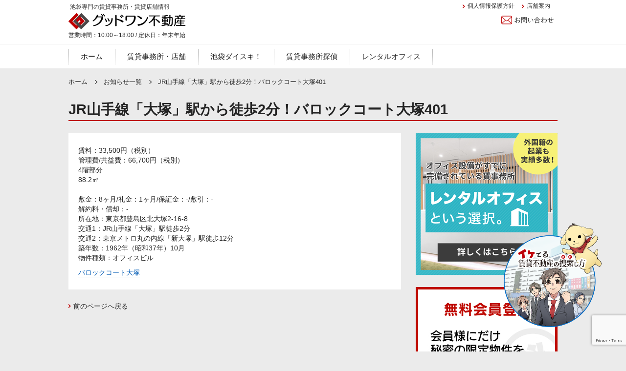

--- FILE ---
content_type: text/html; charset=UTF-8
request_url: https://www.good-one.estate/contents/info/1327/
body_size: 25349
content:


<!DOCTYPE HTML>
<html lang="ja">
<head>
	<meta http-equiv="Content-Type" content="text/html; charset=utf-8">
	<meta http-equiv="X-UA-Compatible" content="IE=edge">
	<meta http-equiv="content-style-type" content="text/css">
<!--headTag入る-->
	<title>お知らせ - JR山手線「大塚」駅から徒歩2分！バロックコート大塚401 | 池袋の賃貸事務所・賃貸店舗のことならグッドワン不動産へ！</title>
	<meta name="Description" content="お知らせ - JR山手線「大塚」駅から徒歩2分！バロックコート大塚401ページです。池袋の貸事務所・賃貸店舗のことならグッドワン不動産へ！">
	<meta name="Keywords" content="お知らせ,池袋,貸事務所,賃貸店舗,グッドワン不動産">
	<meta name="owner" content="グッドワン不動産">
	<meta name="robots" content="NOODP">
	<link rel="alternate" type="application/rss+xml" title="ROR" href="/sitemapindex.xml">
	<link rel="start" href="/contents/">
		<link rel="preconnect" href="https://fonts.gstatic.com">
	<link href="https://fonts.googleapis.com/css2?family=Noto+Sans+JP:wght@400;700&display=swap" rel="stylesheet">
	<link href="/css/common.css?20210902" rel="stylesheet" type="text/css">
<!--!!common!!-->	<link href="/css/wp/info.css" rel="stylesheet" type="text/css">
	<script src="//ajax.googleapis.com/ajax/libs/jquery/1.7.1/jquery.min.js"></script>
<script src="/js/jquery.cookie.js"></script>
<script src="/js/g_analytics.js"></script>
<script src="/js/common.js"></script>

	<meta name='robots' content='max-image-preview:large' />
<link rel='stylesheet' id='wp-block-library-css' href='https://www.good-one.estate/contents/wp-includes/css/dist/block-library/style.min.css?ver=6.1.9' type='text/css' media='all' />
<link rel='stylesheet' id='classic-theme-styles-css' href='https://www.good-one.estate/contents/wp-includes/css/classic-themes.min.css?ver=1' type='text/css' media='all' />
<style id='global-styles-inline-css' type='text/css'>
body{--wp--preset--color--black: #000000;--wp--preset--color--cyan-bluish-gray: #abb8c3;--wp--preset--color--white: #ffffff;--wp--preset--color--pale-pink: #f78da7;--wp--preset--color--vivid-red: #cf2e2e;--wp--preset--color--luminous-vivid-orange: #ff6900;--wp--preset--color--luminous-vivid-amber: #fcb900;--wp--preset--color--light-green-cyan: #7bdcb5;--wp--preset--color--vivid-green-cyan: #00d084;--wp--preset--color--pale-cyan-blue: #8ed1fc;--wp--preset--color--vivid-cyan-blue: #0693e3;--wp--preset--color--vivid-purple: #9b51e0;--wp--preset--gradient--vivid-cyan-blue-to-vivid-purple: linear-gradient(135deg,rgba(6,147,227,1) 0%,rgb(155,81,224) 100%);--wp--preset--gradient--light-green-cyan-to-vivid-green-cyan: linear-gradient(135deg,rgb(122,220,180) 0%,rgb(0,208,130) 100%);--wp--preset--gradient--luminous-vivid-amber-to-luminous-vivid-orange: linear-gradient(135deg,rgba(252,185,0,1) 0%,rgba(255,105,0,1) 100%);--wp--preset--gradient--luminous-vivid-orange-to-vivid-red: linear-gradient(135deg,rgba(255,105,0,1) 0%,rgb(207,46,46) 100%);--wp--preset--gradient--very-light-gray-to-cyan-bluish-gray: linear-gradient(135deg,rgb(238,238,238) 0%,rgb(169,184,195) 100%);--wp--preset--gradient--cool-to-warm-spectrum: linear-gradient(135deg,rgb(74,234,220) 0%,rgb(151,120,209) 20%,rgb(207,42,186) 40%,rgb(238,44,130) 60%,rgb(251,105,98) 80%,rgb(254,248,76) 100%);--wp--preset--gradient--blush-light-purple: linear-gradient(135deg,rgb(255,206,236) 0%,rgb(152,150,240) 100%);--wp--preset--gradient--blush-bordeaux: linear-gradient(135deg,rgb(254,205,165) 0%,rgb(254,45,45) 50%,rgb(107,0,62) 100%);--wp--preset--gradient--luminous-dusk: linear-gradient(135deg,rgb(255,203,112) 0%,rgb(199,81,192) 50%,rgb(65,88,208) 100%);--wp--preset--gradient--pale-ocean: linear-gradient(135deg,rgb(255,245,203) 0%,rgb(182,227,212) 50%,rgb(51,167,181) 100%);--wp--preset--gradient--electric-grass: linear-gradient(135deg,rgb(202,248,128) 0%,rgb(113,206,126) 100%);--wp--preset--gradient--midnight: linear-gradient(135deg,rgb(2,3,129) 0%,rgb(40,116,252) 100%);--wp--preset--duotone--dark-grayscale: url('#wp-duotone-dark-grayscale');--wp--preset--duotone--grayscale: url('#wp-duotone-grayscale');--wp--preset--duotone--purple-yellow: url('#wp-duotone-purple-yellow');--wp--preset--duotone--blue-red: url('#wp-duotone-blue-red');--wp--preset--duotone--midnight: url('#wp-duotone-midnight');--wp--preset--duotone--magenta-yellow: url('#wp-duotone-magenta-yellow');--wp--preset--duotone--purple-green: url('#wp-duotone-purple-green');--wp--preset--duotone--blue-orange: url('#wp-duotone-blue-orange');--wp--preset--font-size--small: 13px;--wp--preset--font-size--medium: 20px;--wp--preset--font-size--large: 36px;--wp--preset--font-size--x-large: 42px;--wp--preset--spacing--20: 0.44rem;--wp--preset--spacing--30: 0.67rem;--wp--preset--spacing--40: 1rem;--wp--preset--spacing--50: 1.5rem;--wp--preset--spacing--60: 2.25rem;--wp--preset--spacing--70: 3.38rem;--wp--preset--spacing--80: 5.06rem;}:where(.is-layout-flex){gap: 0.5em;}body .is-layout-flow > .alignleft{float: left;margin-inline-start: 0;margin-inline-end: 2em;}body .is-layout-flow > .alignright{float: right;margin-inline-start: 2em;margin-inline-end: 0;}body .is-layout-flow > .aligncenter{margin-left: auto !important;margin-right: auto !important;}body .is-layout-constrained > .alignleft{float: left;margin-inline-start: 0;margin-inline-end: 2em;}body .is-layout-constrained > .alignright{float: right;margin-inline-start: 2em;margin-inline-end: 0;}body .is-layout-constrained > .aligncenter{margin-left: auto !important;margin-right: auto !important;}body .is-layout-constrained > :where(:not(.alignleft):not(.alignright):not(.alignfull)){max-width: var(--wp--style--global--content-size);margin-left: auto !important;margin-right: auto !important;}body .is-layout-constrained > .alignwide{max-width: var(--wp--style--global--wide-size);}body .is-layout-flex{display: flex;}body .is-layout-flex{flex-wrap: wrap;align-items: center;}body .is-layout-flex > *{margin: 0;}:where(.wp-block-columns.is-layout-flex){gap: 2em;}.has-black-color{color: var(--wp--preset--color--black) !important;}.has-cyan-bluish-gray-color{color: var(--wp--preset--color--cyan-bluish-gray) !important;}.has-white-color{color: var(--wp--preset--color--white) !important;}.has-pale-pink-color{color: var(--wp--preset--color--pale-pink) !important;}.has-vivid-red-color{color: var(--wp--preset--color--vivid-red) !important;}.has-luminous-vivid-orange-color{color: var(--wp--preset--color--luminous-vivid-orange) !important;}.has-luminous-vivid-amber-color{color: var(--wp--preset--color--luminous-vivid-amber) !important;}.has-light-green-cyan-color{color: var(--wp--preset--color--light-green-cyan) !important;}.has-vivid-green-cyan-color{color: var(--wp--preset--color--vivid-green-cyan) !important;}.has-pale-cyan-blue-color{color: var(--wp--preset--color--pale-cyan-blue) !important;}.has-vivid-cyan-blue-color{color: var(--wp--preset--color--vivid-cyan-blue) !important;}.has-vivid-purple-color{color: var(--wp--preset--color--vivid-purple) !important;}.has-black-background-color{background-color: var(--wp--preset--color--black) !important;}.has-cyan-bluish-gray-background-color{background-color: var(--wp--preset--color--cyan-bluish-gray) !important;}.has-white-background-color{background-color: var(--wp--preset--color--white) !important;}.has-pale-pink-background-color{background-color: var(--wp--preset--color--pale-pink) !important;}.has-vivid-red-background-color{background-color: var(--wp--preset--color--vivid-red) !important;}.has-luminous-vivid-orange-background-color{background-color: var(--wp--preset--color--luminous-vivid-orange) !important;}.has-luminous-vivid-amber-background-color{background-color: var(--wp--preset--color--luminous-vivid-amber) !important;}.has-light-green-cyan-background-color{background-color: var(--wp--preset--color--light-green-cyan) !important;}.has-vivid-green-cyan-background-color{background-color: var(--wp--preset--color--vivid-green-cyan) !important;}.has-pale-cyan-blue-background-color{background-color: var(--wp--preset--color--pale-cyan-blue) !important;}.has-vivid-cyan-blue-background-color{background-color: var(--wp--preset--color--vivid-cyan-blue) !important;}.has-vivid-purple-background-color{background-color: var(--wp--preset--color--vivid-purple) !important;}.has-black-border-color{border-color: var(--wp--preset--color--black) !important;}.has-cyan-bluish-gray-border-color{border-color: var(--wp--preset--color--cyan-bluish-gray) !important;}.has-white-border-color{border-color: var(--wp--preset--color--white) !important;}.has-pale-pink-border-color{border-color: var(--wp--preset--color--pale-pink) !important;}.has-vivid-red-border-color{border-color: var(--wp--preset--color--vivid-red) !important;}.has-luminous-vivid-orange-border-color{border-color: var(--wp--preset--color--luminous-vivid-orange) !important;}.has-luminous-vivid-amber-border-color{border-color: var(--wp--preset--color--luminous-vivid-amber) !important;}.has-light-green-cyan-border-color{border-color: var(--wp--preset--color--light-green-cyan) !important;}.has-vivid-green-cyan-border-color{border-color: var(--wp--preset--color--vivid-green-cyan) !important;}.has-pale-cyan-blue-border-color{border-color: var(--wp--preset--color--pale-cyan-blue) !important;}.has-vivid-cyan-blue-border-color{border-color: var(--wp--preset--color--vivid-cyan-blue) !important;}.has-vivid-purple-border-color{border-color: var(--wp--preset--color--vivid-purple) !important;}.has-vivid-cyan-blue-to-vivid-purple-gradient-background{background: var(--wp--preset--gradient--vivid-cyan-blue-to-vivid-purple) !important;}.has-light-green-cyan-to-vivid-green-cyan-gradient-background{background: var(--wp--preset--gradient--light-green-cyan-to-vivid-green-cyan) !important;}.has-luminous-vivid-amber-to-luminous-vivid-orange-gradient-background{background: var(--wp--preset--gradient--luminous-vivid-amber-to-luminous-vivid-orange) !important;}.has-luminous-vivid-orange-to-vivid-red-gradient-background{background: var(--wp--preset--gradient--luminous-vivid-orange-to-vivid-red) !important;}.has-very-light-gray-to-cyan-bluish-gray-gradient-background{background: var(--wp--preset--gradient--very-light-gray-to-cyan-bluish-gray) !important;}.has-cool-to-warm-spectrum-gradient-background{background: var(--wp--preset--gradient--cool-to-warm-spectrum) !important;}.has-blush-light-purple-gradient-background{background: var(--wp--preset--gradient--blush-light-purple) !important;}.has-blush-bordeaux-gradient-background{background: var(--wp--preset--gradient--blush-bordeaux) !important;}.has-luminous-dusk-gradient-background{background: var(--wp--preset--gradient--luminous-dusk) !important;}.has-pale-ocean-gradient-background{background: var(--wp--preset--gradient--pale-ocean) !important;}.has-electric-grass-gradient-background{background: var(--wp--preset--gradient--electric-grass) !important;}.has-midnight-gradient-background{background: var(--wp--preset--gradient--midnight) !important;}.has-small-font-size{font-size: var(--wp--preset--font-size--small) !important;}.has-medium-font-size{font-size: var(--wp--preset--font-size--medium) !important;}.has-large-font-size{font-size: var(--wp--preset--font-size--large) !important;}.has-x-large-font-size{font-size: var(--wp--preset--font-size--x-large) !important;}
.wp-block-navigation a:where(:not(.wp-element-button)){color: inherit;}
:where(.wp-block-columns.is-layout-flex){gap: 2em;}
.wp-block-pullquote{font-size: 1.5em;line-height: 1.6;}
</style>
<link rel='stylesheet' id='contact-form-7-css' href='https://www.good-one.estate/contents/wp-content/plugins/contact-form-7/includes/css/styles.css?ver=5.7.3' type='text/css' media='all' />
<link rel="https://api.w.org/" href="https://www.good-one.estate/contents/wp-json/" /><link rel='shortlink' href='https://www.good-one.estate/contents/?p=1327' />
<link rel="alternate" type="application/json+oembed" href="https://www.good-one.estate/contents/wp-json/oembed/1.0/embed?url=https%3A%2F%2Fwww.good-one.estate%2Fcontents%2Finfo%2F1327%2F" />
<link rel="alternate" type="text/xml+oembed" href="https://www.good-one.estate/contents/wp-json/oembed/1.0/embed?url=https%3A%2F%2Fwww.good-one.estate%2Fcontents%2Finfo%2F1327%2F&#038;format=xml" />
</head>
<body class="goodinfo-template-default single single-goodinfo postid-1327">
<!--bodyTag入る-->
<header id="header">
	<div class="wrapper">
		<div id="h_text_wrap" class="of">
			<p class="text left">池袋専門の賃貸事務所・賃貸店舗情報</p>
			<ul id="h_sub-nav" class="of right">
				<li><a href="/company/privacy.php">個人情報保護方針</a></li>
				<li><a href="/company/">店舗案内</a></li>
			</ul>
		</div><!-- /#h_text_wrap -->
		<div id="logo-contact" class="of">
			<h1 class="left"><a href="/"><img src="/img/common/logo.png" alt="グッドワン不動産" /></a></h1>
			<ul class="overflow right">
				<!-- <li class="tel"><img src="/img/common/h_tel.png" alt="03-5911-4011" /></li> -->
				<li class="mail"><a href="/contact/"><img src="/img/common/h_mail_off.png" alt="お問い合わせ" /></a></li>
			</ul>
		</div><!-- /#logo-contact -->
		<p class="info">営業時間：10:00～18:00 / 定休日：年末年始</p>
	</div><!-- /.wrapper -->
	<nav>
		<ul class="overflow">
			<li><a href="/">ホーム</a></li>
			<li><a href="/rent/building/">賃貸事務所・店舗</a></li>
			<li><a href="/area/">池袋ダイスキ！</a></li>
			<li><a href="/request/">賃貸事務所探偵</a></li>
			<li><a href="/rent/rentaloffice/">レンタルオフィス</a></li>
		</ul>
	</nav>
</header><!--▼コンテンツ▼-->
	<div id="content-wrapper">
		<ol id="breadcrumb" itemscope itemtype="http://schema.org/BreadcrumbList"><!--
			--><li itemprop="itemListElement" itemscope itemtype="http://schema.org/ListItem"><a href="/" itemprop="item"><span itemprop="name">ホーム</span></a><meta itemprop="position" content="1"></li><!--
			--><li itemprop="itemListElement" itemscope itemtype="http://schema.org/ListItem"><a href="/contents/info/" itemprop="item"> <span itemprop="name">お知らせ一覧</span></a><meta itemprop="position" content="2"></li><!--
			--><li itemprop="itemListElement" itemscope itemtype="http://schema.org/ListItem"><a href="https://www.good-one.estate/contents/info/1327/" itemprop="item"> <span itemprop="name">JR山手線「大塚」駅から徒歩2分！バロックコート大塚401</span></a><meta itemprop="position" content="3"></li><!--
		--></ol>
		<h1 id="page-title"><span>JR山手線「大塚」駅から徒歩2分！バロックコート大塚401</span></h1>
		<div id="content">
<!--▽メイン▽-->
			<div id="main" class="left">
											<article class="box loop">
					<div class="content">
						<p>賃料：33,500円（税別）</p>
<p>管理費/共益費：66,700円（税別）</p>
<p>4階部分</p>
<p>88.2㎡</p>
<p>&nbsp;</p>
<p>敷金：8ヶ月/礼金：1ヶ月/保証金：-/敷引：-</p>
<p>解約料・償却：-</p>
<p>所在地：東京都豊島区北大塚2-16-8</p>
<p>交通1：JR山手線「大塚」駅徒歩2分</p>
<p>交通2：東京メトロ丸の内線「新大塚」駅徒歩12分</p>
<p>築年数：1962年（昭和37年）10月</p>
<p>物件種類：オフィスビル</p>
					<p class="link"><a href="/rent/building/detail_03579/" >バロックコート大塚</a></p>
					</div>
				</article>
										<p class="page-back"><a href="javascript:window.history.back();">前のページへ戻る</a></p>
			</div><!-- /#main -->
<!--△メイン△-->
<!--▽サイドバー▽-->
			<div id="sidebar" class="right">
				<aside>
	<div class="signup" style="margin-bottom:25px;"><a href="/rent/rentaloffice/"><img src="/img/common/side/sidebanner_rentaloffice.jpg" alt="レンタルオフィスという選択。"></a></div>
	<div class="signup" style="margin-bottom:25px;"><a href="/rent/signup/"><img src="/img/common/side/side_signup.jpg" alt="無料会員登録"></a></div>
	<!-- <div class="signup" style="margin-bottom:25px;"><a href="/request/"><img src="/img/common/side/side-request-banner.png" alt="賃貸事務所探偵"></a></div> -->
	<!--div class="signup" style="margin-bottom:25px;"><a href="https://shinjuku-ofc.good-one.estate/" target="_blank"><img src="/img/common/sidebar-office.png" alt="新宿専門賃貸事務所・賃貸店舗検索"></a></div-->
	<!--div class="hc-link">
		<a href="//hc.good-one.estate/" target="_blank">
			<div class="img"><img src="/img/common/side/sidebanner_hc.jpg" alt="池袋専門の高級賃貸検索サイト"></div>
			<p>池袋エリアの高級賃貸物件もグッドワン不動産にお任せください！</p>
		</a>
	</div-->
	<!--section id="side_love" class="box">
	
	</section-->
	<section id="side_company" class="box">
		<h2><img src="/img/common/side/side_comp_title.png" alt="グッドワン不動産" /></h2>
		<div class="wrap">
			<!-- <p class="tel"><img src="/img/common/side/side_comp_tel.png" alt="03-5911-4011" /></p> -->
			<ul>
				<li>営業時間：10:00～18:00</li>
				<li>定休日：年末年始</li>
				<li>東京都豊島区東池袋3-1-4<br>メゾンサンシャイン830</li>
			</ul>
			<p class="btn"><a href="/company/"><span>店舗案内</span></a></p>
		</div>
	</section>
</aside>			</div><!-- /#sidebar -->
<!--△サイドバー△-->
		</div><!-- /#content -->
	</div><!-- /#content-wrapper -->
<!--▲コンテンツ▲-->
	<script src="/js/jquery-ui.min.js"></script>
<script src="/js/jquery.ui.touch-punch.min.js"></script>
<div class="ikesaga"><a href="http://www.good-one.jp/ikesaga/" target="_blank" rel="noopener"><img src="/img/common/bnr_ikesaga.png" alt="イケてる賃貸不動産の捜索(さが)し方" onmouseover="this.src='/img/common/bnr_ikesaga_on.png'" onmouseout="this.src='/img/common/bnr_ikesaga.png'"></a></div>
<!-- <div class="freshman"><a href="/subsidy/" target="_blank"><img src="/img/common/bnr_subsidy.jpg" alt="その雇用、助成金がもらえるかも!?最大1500万円が受給出来ます！詳しくはこちら！"></a></div> -->
<!-- <div class="freshman"><a href="/online/"><img src="/img/common/bnr_online.jpg" alt="グッドワン不動産のオンライン内見サービス ビデオ通話を使って自宅でラクラクお部屋探し"></a></div> -->
<p id="to-page-top"><span><a href="#header"><img src="/img/common/page-top_arrow.png" alt="ページトップへ" /></a></span></p>
<footer>
	<div class="bg-w">
		<div class="wrapper of">
			<dl id="f_logo_wrap" class="left">
				<dt><img src="/img/common/logo.png" alt="グッドワン不動産" /></dt>
				<dd>東京都豊島区東池袋3-1-4<br>メゾンサンシャイン830</dd>
				<dd>営業時間：10:00～18:00　定休日：年末年始</dd>
			</dl>
			<div id="f_contact_wrap" class="left">
				<p><img src="/img/common/f_contact_title.png" alt="池袋エリアの賃貸オフィスはグッドワン不動産!!" /></p>
				<ul class="overflow">
					<!-- <li class="tel"><img src="/img/common/f_tel.png" alt="03-5911-4011" /></li> -->
					<li class="mail"><a href="/contact/"><img src="/img/common/f_mail.png" alt="お問い合わせ" /></a></li>
				</ul>
			</div><!-- /#f_contact_wrap -->
		</div><!-- /.wrapper -->
	</div><!-- /.bg-w -->
	<div class="bg-b">
		<nav>
			<ul>
				<li><a href="/">ホーム</a></li>
				<li><a href="/rent/building/">賃貸事務所・店舗</a></li>
				<!-- <li><a href="/rent/shop-search.php">賃貸店舗検索</a></li> -->
				<li><a href="/area/">池袋ダイスキ！</a></li>
				<li><a href="/request/">賃貸事務所探偵</a></li>
				<li><a href="/rent/rentaloffice/">レンタルオフィス</a></li>
				<li><a href="/company/privacy.php">個人情報保護方針</a></li>
				<li><a href="/company/">店舗案内</a></li>
				<li><a href="/company/outline.html">会社概要</a></li>
			</ul>
		</nav>
		<div class="wrapper">
<style>
footer .bg-b .wrapper dl {
	width:25%;
	float:left;
}
footer .bg-b .wrapper dd {
	display: block;
	padding-left: 10px;
	margin-right:0;
}
#copylight {
	clear:both;
}
</style>
			<!-- <dl>
				<dt>賃貸事務所検索</dt>
				<dd><a href="/rent/room/sp-gekiyasu.html">初期費用激安の賃貸事務所</a></dd>
				<dd><a href="/rent/room/sp-under5min.html">駅徒歩5分の賃貸事務所</a></dd>
				<dd><a href="/rent/room/sp-taishin.html">新耐震基準の賃貸事務所</a></dd>
				<dd><a href="/rent/room/sp-toiletbetsu.html">男女別トイレの貸事務所</a></dd>
				<dd><a href="/rent/room/sp-kakuyasu.html">賃料10万円以下の賃貸事務所</a></dd>
				<dd><a href="/rent/building/ro-ikebukuro.html">池袋のレンタルオフィス</a></dd>
				<dd><a href="/rent/building/ro-shinjuku.html">新宿のレンタルオフィス</a></dd>
			</dl>
			<dl>
				<dt>賃貸店舗検索</dt>
				<dd><a href="/rent/room/sp-gekiyasu-shop.html">初期費用激安の賃貸店舗</a></dd>
				<dd><a href="/rent/room/sp-under5min-shop.html">駅徒歩5分の賃貸店舗</a></dd>
				<dd><a href="/rent/room/sp-taishin-shop.html">新耐震基準の賃貸店舗</a></dd>
				<dd><a href="/rent/room/sp-kakuyasu-shop.html">賃料10万円以下の賃貸店舗</a></dd>
			</dl>
			<dl>
				<dt>賃貸事務所地図検索</dt>
				<dd><a href="/rent/room/map-st-ikebukuro.html">池袋駅周辺事務所地図</a></dd>
				<dd><a href="/rent/room/map-st-ikebukuro-e.html">池袋駅東方面事務所地図</a></dd>
				<dd><a href="/rent/room/map-st-ikebukuro-w.html">池袋駅西方面事務所地図</a></dd>
				<dd><a href="/rent/room/map-st-ikebukuro-s.html">池袋駅南方面事務所地図</a></dd>
				<dd><a href="/rent/room/map-st-ikebukuro-n.html">池袋駅北方面事務所地図</a></dd>
			<dl>
			<dl>
				<dt>賃貸事務所駅特集</dt>
				<dd><a href="/rent/room/sp-ikebukuro.html">池袋駅の賃貸事務所</a></dd>
				<dd><a href="/rent/room/sp-higashiikebukuro.html">東池袋駅の賃貸事務所</a></dd>
				<dd><a href="/rent/room/sp-mejiro.html">目白駅の賃貸事務所</a></dd>
				<dd><a href="/rent/room/sp-otsuka.html">大塚駅の賃貸事務所</a></dd>
				<dd><a href="/rent/room/sp-kanamecho.html">要町駅の賃貸事務所</a></dd>
				<dd><a href="/rent/room/sp-kitaikebukuro.html">北池袋駅の賃貸事務所</a></dd>
				<dd><a href="/rent/room/sp-shiinamachi.html">椎名町駅の賃貸事務所</a></dd>
				<dd><a href="/rent/room/sp-sugamo.html">巣鴨駅の賃貸事務所</a></dd>

			</dl>
			<dl>
				<dt>賃貸店舗地図検索</dt>
				<dd><a href="/rent/room/map-st-ikebukuro-shop.html">池袋駅周辺店舗地図</a></dd>
				<dd><a href="/rent/room/map-st-ikebukuro-e-shop.html">池袋駅東方面店舗地図</a></dd>
				<dd><a href="/rent/room/map-st-ikebukuro-w-shop.html">池袋駅西方面店舗地図</a></dd>
				<dd><a href="/rent/room/map-st-ikebukuro-s-shop.html">池袋駅南方面店舗地図</a></dd>
				<dd><a href="/rent/room/map-st-ikebukuro-n-shop.html">池袋駅北方面店舗地図</a></dd>
			</dl>
			<dl>
				<dt>賃貸店舗駅特集</dt>
				<dd><a href="/rent/room/sp-ikebukuro-shop.html">池袋駅の賃貸店舗</a></dd>
				<dd><a href="/rent/room/sp-higashiikebukuro-shop.html">東池袋駅の賃貸店舗</a></dd>
				<dd><a href="/rent/room/sp-mejiro-shop.html">目白駅の賃貸店舗</a></dd>
				<dd><a href="/rent/room/sp-otsuka-shop.html">大塚駅の賃貸店舗</a></dd>
				<dd><a href="/rent/room/sp-kanamecho-shop.html">要町駅の賃貸店舗</a></dd>
				<dd><a href="/rent/room/sp-kitaikebukuro-shop.html">北池袋駅の賃貸店舗</a></dd>
				<dd><a href="/rent/room/sp-shiinamachi-shop.html">椎名町駅の賃貸店舗</a></dd>
				<dd><a href="/rent/room/sp-sugamo-shop.html">巣鴨駅の賃貸店舗</a></dd>
			</dl> -->
			<p id="copylight"><small>&copy;&nbsp;2017 GOOD ONE Fudosan.</small></p>
		</div><!-- /.wrapper -->
	</div><!-- /.bg-w -->
</footer>
<script type='text/javascript' src='https://www.good-one.estate/contents/wp-content/plugins/contact-form-7/includes/swv/js/index.js?ver=5.7.3' id='swv-js'></script>
<script type='text/javascript' id='contact-form-7-js-extra'>
/* <![CDATA[ */
var wpcf7 = {"api":{"root":"https:\/\/www.good-one.estate\/contents\/wp-json\/","namespace":"contact-form-7\/v1"}};
/* ]]> */
</script>
<script type='text/javascript' src='https://www.good-one.estate/contents/wp-content/plugins/contact-form-7/includes/js/index.js?ver=5.7.3' id='contact-form-7-js'></script>
<script type='text/javascript' src='https://www.google.com/recaptcha/api.js?render=6Le5qqYZAAAAAN3CKbTMyY_cjhZQk8yqUQ7tY3aP&#038;ver=3.0' id='google-recaptcha-js'></script>
<script type='text/javascript' src='https://www.good-one.estate/contents/wp-includes/js/dist/vendor/regenerator-runtime.min.js?ver=0.13.9' id='regenerator-runtime-js'></script>
<script type='text/javascript' src='https://www.good-one.estate/contents/wp-includes/js/dist/vendor/wp-polyfill.min.js?ver=3.15.0' id='wp-polyfill-js'></script>
<script type='text/javascript' id='wpcf7-recaptcha-js-extra'>
/* <![CDATA[ */
var wpcf7_recaptcha = {"sitekey":"6Le5qqYZAAAAAN3CKbTMyY_cjhZQk8yqUQ7tY3aP","actions":{"homepage":"homepage","contactform":"contactform"}};
/* ]]> */
</script>
<script type='text/javascript' src='https://www.good-one.estate/contents/wp-content/plugins/contact-form-7/modules/recaptcha/index.js?ver=5.7.3' id='wpcf7-recaptcha-js'></script>
</body>
</html>


--- FILE ---
content_type: text/html; charset=utf-8
request_url: https://www.google.com/recaptcha/api2/anchor?ar=1&k=6Le5qqYZAAAAAN3CKbTMyY_cjhZQk8yqUQ7tY3aP&co=aHR0cHM6Ly93d3cuZ29vZC1vbmUuZXN0YXRlOjQ0Mw..&hl=en&v=PoyoqOPhxBO7pBk68S4YbpHZ&size=invisible&anchor-ms=20000&execute-ms=30000&cb=l2y96ildy4mt
body_size: 48791
content:
<!DOCTYPE HTML><html dir="ltr" lang="en"><head><meta http-equiv="Content-Type" content="text/html; charset=UTF-8">
<meta http-equiv="X-UA-Compatible" content="IE=edge">
<title>reCAPTCHA</title>
<style type="text/css">
/* cyrillic-ext */
@font-face {
  font-family: 'Roboto';
  font-style: normal;
  font-weight: 400;
  font-stretch: 100%;
  src: url(//fonts.gstatic.com/s/roboto/v48/KFO7CnqEu92Fr1ME7kSn66aGLdTylUAMa3GUBHMdazTgWw.woff2) format('woff2');
  unicode-range: U+0460-052F, U+1C80-1C8A, U+20B4, U+2DE0-2DFF, U+A640-A69F, U+FE2E-FE2F;
}
/* cyrillic */
@font-face {
  font-family: 'Roboto';
  font-style: normal;
  font-weight: 400;
  font-stretch: 100%;
  src: url(//fonts.gstatic.com/s/roboto/v48/KFO7CnqEu92Fr1ME7kSn66aGLdTylUAMa3iUBHMdazTgWw.woff2) format('woff2');
  unicode-range: U+0301, U+0400-045F, U+0490-0491, U+04B0-04B1, U+2116;
}
/* greek-ext */
@font-face {
  font-family: 'Roboto';
  font-style: normal;
  font-weight: 400;
  font-stretch: 100%;
  src: url(//fonts.gstatic.com/s/roboto/v48/KFO7CnqEu92Fr1ME7kSn66aGLdTylUAMa3CUBHMdazTgWw.woff2) format('woff2');
  unicode-range: U+1F00-1FFF;
}
/* greek */
@font-face {
  font-family: 'Roboto';
  font-style: normal;
  font-weight: 400;
  font-stretch: 100%;
  src: url(//fonts.gstatic.com/s/roboto/v48/KFO7CnqEu92Fr1ME7kSn66aGLdTylUAMa3-UBHMdazTgWw.woff2) format('woff2');
  unicode-range: U+0370-0377, U+037A-037F, U+0384-038A, U+038C, U+038E-03A1, U+03A3-03FF;
}
/* math */
@font-face {
  font-family: 'Roboto';
  font-style: normal;
  font-weight: 400;
  font-stretch: 100%;
  src: url(//fonts.gstatic.com/s/roboto/v48/KFO7CnqEu92Fr1ME7kSn66aGLdTylUAMawCUBHMdazTgWw.woff2) format('woff2');
  unicode-range: U+0302-0303, U+0305, U+0307-0308, U+0310, U+0312, U+0315, U+031A, U+0326-0327, U+032C, U+032F-0330, U+0332-0333, U+0338, U+033A, U+0346, U+034D, U+0391-03A1, U+03A3-03A9, U+03B1-03C9, U+03D1, U+03D5-03D6, U+03F0-03F1, U+03F4-03F5, U+2016-2017, U+2034-2038, U+203C, U+2040, U+2043, U+2047, U+2050, U+2057, U+205F, U+2070-2071, U+2074-208E, U+2090-209C, U+20D0-20DC, U+20E1, U+20E5-20EF, U+2100-2112, U+2114-2115, U+2117-2121, U+2123-214F, U+2190, U+2192, U+2194-21AE, U+21B0-21E5, U+21F1-21F2, U+21F4-2211, U+2213-2214, U+2216-22FF, U+2308-230B, U+2310, U+2319, U+231C-2321, U+2336-237A, U+237C, U+2395, U+239B-23B7, U+23D0, U+23DC-23E1, U+2474-2475, U+25AF, U+25B3, U+25B7, U+25BD, U+25C1, U+25CA, U+25CC, U+25FB, U+266D-266F, U+27C0-27FF, U+2900-2AFF, U+2B0E-2B11, U+2B30-2B4C, U+2BFE, U+3030, U+FF5B, U+FF5D, U+1D400-1D7FF, U+1EE00-1EEFF;
}
/* symbols */
@font-face {
  font-family: 'Roboto';
  font-style: normal;
  font-weight: 400;
  font-stretch: 100%;
  src: url(//fonts.gstatic.com/s/roboto/v48/KFO7CnqEu92Fr1ME7kSn66aGLdTylUAMaxKUBHMdazTgWw.woff2) format('woff2');
  unicode-range: U+0001-000C, U+000E-001F, U+007F-009F, U+20DD-20E0, U+20E2-20E4, U+2150-218F, U+2190, U+2192, U+2194-2199, U+21AF, U+21E6-21F0, U+21F3, U+2218-2219, U+2299, U+22C4-22C6, U+2300-243F, U+2440-244A, U+2460-24FF, U+25A0-27BF, U+2800-28FF, U+2921-2922, U+2981, U+29BF, U+29EB, U+2B00-2BFF, U+4DC0-4DFF, U+FFF9-FFFB, U+10140-1018E, U+10190-1019C, U+101A0, U+101D0-101FD, U+102E0-102FB, U+10E60-10E7E, U+1D2C0-1D2D3, U+1D2E0-1D37F, U+1F000-1F0FF, U+1F100-1F1AD, U+1F1E6-1F1FF, U+1F30D-1F30F, U+1F315, U+1F31C, U+1F31E, U+1F320-1F32C, U+1F336, U+1F378, U+1F37D, U+1F382, U+1F393-1F39F, U+1F3A7-1F3A8, U+1F3AC-1F3AF, U+1F3C2, U+1F3C4-1F3C6, U+1F3CA-1F3CE, U+1F3D4-1F3E0, U+1F3ED, U+1F3F1-1F3F3, U+1F3F5-1F3F7, U+1F408, U+1F415, U+1F41F, U+1F426, U+1F43F, U+1F441-1F442, U+1F444, U+1F446-1F449, U+1F44C-1F44E, U+1F453, U+1F46A, U+1F47D, U+1F4A3, U+1F4B0, U+1F4B3, U+1F4B9, U+1F4BB, U+1F4BF, U+1F4C8-1F4CB, U+1F4D6, U+1F4DA, U+1F4DF, U+1F4E3-1F4E6, U+1F4EA-1F4ED, U+1F4F7, U+1F4F9-1F4FB, U+1F4FD-1F4FE, U+1F503, U+1F507-1F50B, U+1F50D, U+1F512-1F513, U+1F53E-1F54A, U+1F54F-1F5FA, U+1F610, U+1F650-1F67F, U+1F687, U+1F68D, U+1F691, U+1F694, U+1F698, U+1F6AD, U+1F6B2, U+1F6B9-1F6BA, U+1F6BC, U+1F6C6-1F6CF, U+1F6D3-1F6D7, U+1F6E0-1F6EA, U+1F6F0-1F6F3, U+1F6F7-1F6FC, U+1F700-1F7FF, U+1F800-1F80B, U+1F810-1F847, U+1F850-1F859, U+1F860-1F887, U+1F890-1F8AD, U+1F8B0-1F8BB, U+1F8C0-1F8C1, U+1F900-1F90B, U+1F93B, U+1F946, U+1F984, U+1F996, U+1F9E9, U+1FA00-1FA6F, U+1FA70-1FA7C, U+1FA80-1FA89, U+1FA8F-1FAC6, U+1FACE-1FADC, U+1FADF-1FAE9, U+1FAF0-1FAF8, U+1FB00-1FBFF;
}
/* vietnamese */
@font-face {
  font-family: 'Roboto';
  font-style: normal;
  font-weight: 400;
  font-stretch: 100%;
  src: url(//fonts.gstatic.com/s/roboto/v48/KFO7CnqEu92Fr1ME7kSn66aGLdTylUAMa3OUBHMdazTgWw.woff2) format('woff2');
  unicode-range: U+0102-0103, U+0110-0111, U+0128-0129, U+0168-0169, U+01A0-01A1, U+01AF-01B0, U+0300-0301, U+0303-0304, U+0308-0309, U+0323, U+0329, U+1EA0-1EF9, U+20AB;
}
/* latin-ext */
@font-face {
  font-family: 'Roboto';
  font-style: normal;
  font-weight: 400;
  font-stretch: 100%;
  src: url(//fonts.gstatic.com/s/roboto/v48/KFO7CnqEu92Fr1ME7kSn66aGLdTylUAMa3KUBHMdazTgWw.woff2) format('woff2');
  unicode-range: U+0100-02BA, U+02BD-02C5, U+02C7-02CC, U+02CE-02D7, U+02DD-02FF, U+0304, U+0308, U+0329, U+1D00-1DBF, U+1E00-1E9F, U+1EF2-1EFF, U+2020, U+20A0-20AB, U+20AD-20C0, U+2113, U+2C60-2C7F, U+A720-A7FF;
}
/* latin */
@font-face {
  font-family: 'Roboto';
  font-style: normal;
  font-weight: 400;
  font-stretch: 100%;
  src: url(//fonts.gstatic.com/s/roboto/v48/KFO7CnqEu92Fr1ME7kSn66aGLdTylUAMa3yUBHMdazQ.woff2) format('woff2');
  unicode-range: U+0000-00FF, U+0131, U+0152-0153, U+02BB-02BC, U+02C6, U+02DA, U+02DC, U+0304, U+0308, U+0329, U+2000-206F, U+20AC, U+2122, U+2191, U+2193, U+2212, U+2215, U+FEFF, U+FFFD;
}
/* cyrillic-ext */
@font-face {
  font-family: 'Roboto';
  font-style: normal;
  font-weight: 500;
  font-stretch: 100%;
  src: url(//fonts.gstatic.com/s/roboto/v48/KFO7CnqEu92Fr1ME7kSn66aGLdTylUAMa3GUBHMdazTgWw.woff2) format('woff2');
  unicode-range: U+0460-052F, U+1C80-1C8A, U+20B4, U+2DE0-2DFF, U+A640-A69F, U+FE2E-FE2F;
}
/* cyrillic */
@font-face {
  font-family: 'Roboto';
  font-style: normal;
  font-weight: 500;
  font-stretch: 100%;
  src: url(//fonts.gstatic.com/s/roboto/v48/KFO7CnqEu92Fr1ME7kSn66aGLdTylUAMa3iUBHMdazTgWw.woff2) format('woff2');
  unicode-range: U+0301, U+0400-045F, U+0490-0491, U+04B0-04B1, U+2116;
}
/* greek-ext */
@font-face {
  font-family: 'Roboto';
  font-style: normal;
  font-weight: 500;
  font-stretch: 100%;
  src: url(//fonts.gstatic.com/s/roboto/v48/KFO7CnqEu92Fr1ME7kSn66aGLdTylUAMa3CUBHMdazTgWw.woff2) format('woff2');
  unicode-range: U+1F00-1FFF;
}
/* greek */
@font-face {
  font-family: 'Roboto';
  font-style: normal;
  font-weight: 500;
  font-stretch: 100%;
  src: url(//fonts.gstatic.com/s/roboto/v48/KFO7CnqEu92Fr1ME7kSn66aGLdTylUAMa3-UBHMdazTgWw.woff2) format('woff2');
  unicode-range: U+0370-0377, U+037A-037F, U+0384-038A, U+038C, U+038E-03A1, U+03A3-03FF;
}
/* math */
@font-face {
  font-family: 'Roboto';
  font-style: normal;
  font-weight: 500;
  font-stretch: 100%;
  src: url(//fonts.gstatic.com/s/roboto/v48/KFO7CnqEu92Fr1ME7kSn66aGLdTylUAMawCUBHMdazTgWw.woff2) format('woff2');
  unicode-range: U+0302-0303, U+0305, U+0307-0308, U+0310, U+0312, U+0315, U+031A, U+0326-0327, U+032C, U+032F-0330, U+0332-0333, U+0338, U+033A, U+0346, U+034D, U+0391-03A1, U+03A3-03A9, U+03B1-03C9, U+03D1, U+03D5-03D6, U+03F0-03F1, U+03F4-03F5, U+2016-2017, U+2034-2038, U+203C, U+2040, U+2043, U+2047, U+2050, U+2057, U+205F, U+2070-2071, U+2074-208E, U+2090-209C, U+20D0-20DC, U+20E1, U+20E5-20EF, U+2100-2112, U+2114-2115, U+2117-2121, U+2123-214F, U+2190, U+2192, U+2194-21AE, U+21B0-21E5, U+21F1-21F2, U+21F4-2211, U+2213-2214, U+2216-22FF, U+2308-230B, U+2310, U+2319, U+231C-2321, U+2336-237A, U+237C, U+2395, U+239B-23B7, U+23D0, U+23DC-23E1, U+2474-2475, U+25AF, U+25B3, U+25B7, U+25BD, U+25C1, U+25CA, U+25CC, U+25FB, U+266D-266F, U+27C0-27FF, U+2900-2AFF, U+2B0E-2B11, U+2B30-2B4C, U+2BFE, U+3030, U+FF5B, U+FF5D, U+1D400-1D7FF, U+1EE00-1EEFF;
}
/* symbols */
@font-face {
  font-family: 'Roboto';
  font-style: normal;
  font-weight: 500;
  font-stretch: 100%;
  src: url(//fonts.gstatic.com/s/roboto/v48/KFO7CnqEu92Fr1ME7kSn66aGLdTylUAMaxKUBHMdazTgWw.woff2) format('woff2');
  unicode-range: U+0001-000C, U+000E-001F, U+007F-009F, U+20DD-20E0, U+20E2-20E4, U+2150-218F, U+2190, U+2192, U+2194-2199, U+21AF, U+21E6-21F0, U+21F3, U+2218-2219, U+2299, U+22C4-22C6, U+2300-243F, U+2440-244A, U+2460-24FF, U+25A0-27BF, U+2800-28FF, U+2921-2922, U+2981, U+29BF, U+29EB, U+2B00-2BFF, U+4DC0-4DFF, U+FFF9-FFFB, U+10140-1018E, U+10190-1019C, U+101A0, U+101D0-101FD, U+102E0-102FB, U+10E60-10E7E, U+1D2C0-1D2D3, U+1D2E0-1D37F, U+1F000-1F0FF, U+1F100-1F1AD, U+1F1E6-1F1FF, U+1F30D-1F30F, U+1F315, U+1F31C, U+1F31E, U+1F320-1F32C, U+1F336, U+1F378, U+1F37D, U+1F382, U+1F393-1F39F, U+1F3A7-1F3A8, U+1F3AC-1F3AF, U+1F3C2, U+1F3C4-1F3C6, U+1F3CA-1F3CE, U+1F3D4-1F3E0, U+1F3ED, U+1F3F1-1F3F3, U+1F3F5-1F3F7, U+1F408, U+1F415, U+1F41F, U+1F426, U+1F43F, U+1F441-1F442, U+1F444, U+1F446-1F449, U+1F44C-1F44E, U+1F453, U+1F46A, U+1F47D, U+1F4A3, U+1F4B0, U+1F4B3, U+1F4B9, U+1F4BB, U+1F4BF, U+1F4C8-1F4CB, U+1F4D6, U+1F4DA, U+1F4DF, U+1F4E3-1F4E6, U+1F4EA-1F4ED, U+1F4F7, U+1F4F9-1F4FB, U+1F4FD-1F4FE, U+1F503, U+1F507-1F50B, U+1F50D, U+1F512-1F513, U+1F53E-1F54A, U+1F54F-1F5FA, U+1F610, U+1F650-1F67F, U+1F687, U+1F68D, U+1F691, U+1F694, U+1F698, U+1F6AD, U+1F6B2, U+1F6B9-1F6BA, U+1F6BC, U+1F6C6-1F6CF, U+1F6D3-1F6D7, U+1F6E0-1F6EA, U+1F6F0-1F6F3, U+1F6F7-1F6FC, U+1F700-1F7FF, U+1F800-1F80B, U+1F810-1F847, U+1F850-1F859, U+1F860-1F887, U+1F890-1F8AD, U+1F8B0-1F8BB, U+1F8C0-1F8C1, U+1F900-1F90B, U+1F93B, U+1F946, U+1F984, U+1F996, U+1F9E9, U+1FA00-1FA6F, U+1FA70-1FA7C, U+1FA80-1FA89, U+1FA8F-1FAC6, U+1FACE-1FADC, U+1FADF-1FAE9, U+1FAF0-1FAF8, U+1FB00-1FBFF;
}
/* vietnamese */
@font-face {
  font-family: 'Roboto';
  font-style: normal;
  font-weight: 500;
  font-stretch: 100%;
  src: url(//fonts.gstatic.com/s/roboto/v48/KFO7CnqEu92Fr1ME7kSn66aGLdTylUAMa3OUBHMdazTgWw.woff2) format('woff2');
  unicode-range: U+0102-0103, U+0110-0111, U+0128-0129, U+0168-0169, U+01A0-01A1, U+01AF-01B0, U+0300-0301, U+0303-0304, U+0308-0309, U+0323, U+0329, U+1EA0-1EF9, U+20AB;
}
/* latin-ext */
@font-face {
  font-family: 'Roboto';
  font-style: normal;
  font-weight: 500;
  font-stretch: 100%;
  src: url(//fonts.gstatic.com/s/roboto/v48/KFO7CnqEu92Fr1ME7kSn66aGLdTylUAMa3KUBHMdazTgWw.woff2) format('woff2');
  unicode-range: U+0100-02BA, U+02BD-02C5, U+02C7-02CC, U+02CE-02D7, U+02DD-02FF, U+0304, U+0308, U+0329, U+1D00-1DBF, U+1E00-1E9F, U+1EF2-1EFF, U+2020, U+20A0-20AB, U+20AD-20C0, U+2113, U+2C60-2C7F, U+A720-A7FF;
}
/* latin */
@font-face {
  font-family: 'Roboto';
  font-style: normal;
  font-weight: 500;
  font-stretch: 100%;
  src: url(//fonts.gstatic.com/s/roboto/v48/KFO7CnqEu92Fr1ME7kSn66aGLdTylUAMa3yUBHMdazQ.woff2) format('woff2');
  unicode-range: U+0000-00FF, U+0131, U+0152-0153, U+02BB-02BC, U+02C6, U+02DA, U+02DC, U+0304, U+0308, U+0329, U+2000-206F, U+20AC, U+2122, U+2191, U+2193, U+2212, U+2215, U+FEFF, U+FFFD;
}
/* cyrillic-ext */
@font-face {
  font-family: 'Roboto';
  font-style: normal;
  font-weight: 900;
  font-stretch: 100%;
  src: url(//fonts.gstatic.com/s/roboto/v48/KFO7CnqEu92Fr1ME7kSn66aGLdTylUAMa3GUBHMdazTgWw.woff2) format('woff2');
  unicode-range: U+0460-052F, U+1C80-1C8A, U+20B4, U+2DE0-2DFF, U+A640-A69F, U+FE2E-FE2F;
}
/* cyrillic */
@font-face {
  font-family: 'Roboto';
  font-style: normal;
  font-weight: 900;
  font-stretch: 100%;
  src: url(//fonts.gstatic.com/s/roboto/v48/KFO7CnqEu92Fr1ME7kSn66aGLdTylUAMa3iUBHMdazTgWw.woff2) format('woff2');
  unicode-range: U+0301, U+0400-045F, U+0490-0491, U+04B0-04B1, U+2116;
}
/* greek-ext */
@font-face {
  font-family: 'Roboto';
  font-style: normal;
  font-weight: 900;
  font-stretch: 100%;
  src: url(//fonts.gstatic.com/s/roboto/v48/KFO7CnqEu92Fr1ME7kSn66aGLdTylUAMa3CUBHMdazTgWw.woff2) format('woff2');
  unicode-range: U+1F00-1FFF;
}
/* greek */
@font-face {
  font-family: 'Roboto';
  font-style: normal;
  font-weight: 900;
  font-stretch: 100%;
  src: url(//fonts.gstatic.com/s/roboto/v48/KFO7CnqEu92Fr1ME7kSn66aGLdTylUAMa3-UBHMdazTgWw.woff2) format('woff2');
  unicode-range: U+0370-0377, U+037A-037F, U+0384-038A, U+038C, U+038E-03A1, U+03A3-03FF;
}
/* math */
@font-face {
  font-family: 'Roboto';
  font-style: normal;
  font-weight: 900;
  font-stretch: 100%;
  src: url(//fonts.gstatic.com/s/roboto/v48/KFO7CnqEu92Fr1ME7kSn66aGLdTylUAMawCUBHMdazTgWw.woff2) format('woff2');
  unicode-range: U+0302-0303, U+0305, U+0307-0308, U+0310, U+0312, U+0315, U+031A, U+0326-0327, U+032C, U+032F-0330, U+0332-0333, U+0338, U+033A, U+0346, U+034D, U+0391-03A1, U+03A3-03A9, U+03B1-03C9, U+03D1, U+03D5-03D6, U+03F0-03F1, U+03F4-03F5, U+2016-2017, U+2034-2038, U+203C, U+2040, U+2043, U+2047, U+2050, U+2057, U+205F, U+2070-2071, U+2074-208E, U+2090-209C, U+20D0-20DC, U+20E1, U+20E5-20EF, U+2100-2112, U+2114-2115, U+2117-2121, U+2123-214F, U+2190, U+2192, U+2194-21AE, U+21B0-21E5, U+21F1-21F2, U+21F4-2211, U+2213-2214, U+2216-22FF, U+2308-230B, U+2310, U+2319, U+231C-2321, U+2336-237A, U+237C, U+2395, U+239B-23B7, U+23D0, U+23DC-23E1, U+2474-2475, U+25AF, U+25B3, U+25B7, U+25BD, U+25C1, U+25CA, U+25CC, U+25FB, U+266D-266F, U+27C0-27FF, U+2900-2AFF, U+2B0E-2B11, U+2B30-2B4C, U+2BFE, U+3030, U+FF5B, U+FF5D, U+1D400-1D7FF, U+1EE00-1EEFF;
}
/* symbols */
@font-face {
  font-family: 'Roboto';
  font-style: normal;
  font-weight: 900;
  font-stretch: 100%;
  src: url(//fonts.gstatic.com/s/roboto/v48/KFO7CnqEu92Fr1ME7kSn66aGLdTylUAMaxKUBHMdazTgWw.woff2) format('woff2');
  unicode-range: U+0001-000C, U+000E-001F, U+007F-009F, U+20DD-20E0, U+20E2-20E4, U+2150-218F, U+2190, U+2192, U+2194-2199, U+21AF, U+21E6-21F0, U+21F3, U+2218-2219, U+2299, U+22C4-22C6, U+2300-243F, U+2440-244A, U+2460-24FF, U+25A0-27BF, U+2800-28FF, U+2921-2922, U+2981, U+29BF, U+29EB, U+2B00-2BFF, U+4DC0-4DFF, U+FFF9-FFFB, U+10140-1018E, U+10190-1019C, U+101A0, U+101D0-101FD, U+102E0-102FB, U+10E60-10E7E, U+1D2C0-1D2D3, U+1D2E0-1D37F, U+1F000-1F0FF, U+1F100-1F1AD, U+1F1E6-1F1FF, U+1F30D-1F30F, U+1F315, U+1F31C, U+1F31E, U+1F320-1F32C, U+1F336, U+1F378, U+1F37D, U+1F382, U+1F393-1F39F, U+1F3A7-1F3A8, U+1F3AC-1F3AF, U+1F3C2, U+1F3C4-1F3C6, U+1F3CA-1F3CE, U+1F3D4-1F3E0, U+1F3ED, U+1F3F1-1F3F3, U+1F3F5-1F3F7, U+1F408, U+1F415, U+1F41F, U+1F426, U+1F43F, U+1F441-1F442, U+1F444, U+1F446-1F449, U+1F44C-1F44E, U+1F453, U+1F46A, U+1F47D, U+1F4A3, U+1F4B0, U+1F4B3, U+1F4B9, U+1F4BB, U+1F4BF, U+1F4C8-1F4CB, U+1F4D6, U+1F4DA, U+1F4DF, U+1F4E3-1F4E6, U+1F4EA-1F4ED, U+1F4F7, U+1F4F9-1F4FB, U+1F4FD-1F4FE, U+1F503, U+1F507-1F50B, U+1F50D, U+1F512-1F513, U+1F53E-1F54A, U+1F54F-1F5FA, U+1F610, U+1F650-1F67F, U+1F687, U+1F68D, U+1F691, U+1F694, U+1F698, U+1F6AD, U+1F6B2, U+1F6B9-1F6BA, U+1F6BC, U+1F6C6-1F6CF, U+1F6D3-1F6D7, U+1F6E0-1F6EA, U+1F6F0-1F6F3, U+1F6F7-1F6FC, U+1F700-1F7FF, U+1F800-1F80B, U+1F810-1F847, U+1F850-1F859, U+1F860-1F887, U+1F890-1F8AD, U+1F8B0-1F8BB, U+1F8C0-1F8C1, U+1F900-1F90B, U+1F93B, U+1F946, U+1F984, U+1F996, U+1F9E9, U+1FA00-1FA6F, U+1FA70-1FA7C, U+1FA80-1FA89, U+1FA8F-1FAC6, U+1FACE-1FADC, U+1FADF-1FAE9, U+1FAF0-1FAF8, U+1FB00-1FBFF;
}
/* vietnamese */
@font-face {
  font-family: 'Roboto';
  font-style: normal;
  font-weight: 900;
  font-stretch: 100%;
  src: url(//fonts.gstatic.com/s/roboto/v48/KFO7CnqEu92Fr1ME7kSn66aGLdTylUAMa3OUBHMdazTgWw.woff2) format('woff2');
  unicode-range: U+0102-0103, U+0110-0111, U+0128-0129, U+0168-0169, U+01A0-01A1, U+01AF-01B0, U+0300-0301, U+0303-0304, U+0308-0309, U+0323, U+0329, U+1EA0-1EF9, U+20AB;
}
/* latin-ext */
@font-face {
  font-family: 'Roboto';
  font-style: normal;
  font-weight: 900;
  font-stretch: 100%;
  src: url(//fonts.gstatic.com/s/roboto/v48/KFO7CnqEu92Fr1ME7kSn66aGLdTylUAMa3KUBHMdazTgWw.woff2) format('woff2');
  unicode-range: U+0100-02BA, U+02BD-02C5, U+02C7-02CC, U+02CE-02D7, U+02DD-02FF, U+0304, U+0308, U+0329, U+1D00-1DBF, U+1E00-1E9F, U+1EF2-1EFF, U+2020, U+20A0-20AB, U+20AD-20C0, U+2113, U+2C60-2C7F, U+A720-A7FF;
}
/* latin */
@font-face {
  font-family: 'Roboto';
  font-style: normal;
  font-weight: 900;
  font-stretch: 100%;
  src: url(//fonts.gstatic.com/s/roboto/v48/KFO7CnqEu92Fr1ME7kSn66aGLdTylUAMa3yUBHMdazQ.woff2) format('woff2');
  unicode-range: U+0000-00FF, U+0131, U+0152-0153, U+02BB-02BC, U+02C6, U+02DA, U+02DC, U+0304, U+0308, U+0329, U+2000-206F, U+20AC, U+2122, U+2191, U+2193, U+2212, U+2215, U+FEFF, U+FFFD;
}

</style>
<link rel="stylesheet" type="text/css" href="https://www.gstatic.com/recaptcha/releases/PoyoqOPhxBO7pBk68S4YbpHZ/styles__ltr.css">
<script nonce="oZs3rWBWHxdmz5qndvYwOg" type="text/javascript">window['__recaptcha_api'] = 'https://www.google.com/recaptcha/api2/';</script>
<script type="text/javascript" src="https://www.gstatic.com/recaptcha/releases/PoyoqOPhxBO7pBk68S4YbpHZ/recaptcha__en.js" nonce="oZs3rWBWHxdmz5qndvYwOg">
      
    </script></head>
<body><div id="rc-anchor-alert" class="rc-anchor-alert"></div>
<input type="hidden" id="recaptcha-token" value="[base64]">
<script type="text/javascript" nonce="oZs3rWBWHxdmz5qndvYwOg">
      recaptcha.anchor.Main.init("[\x22ainput\x22,[\x22bgdata\x22,\x22\x22,\[base64]/[base64]/[base64]/ZyhXLGgpOnEoW04sMjEsbF0sVywwKSxoKSxmYWxzZSxmYWxzZSl9Y2F0Y2goayl7RygzNTgsVyk/[base64]/[base64]/[base64]/[base64]/[base64]/[base64]/[base64]/bmV3IEJbT10oRFswXSk6dz09Mj9uZXcgQltPXShEWzBdLERbMV0pOnc9PTM/bmV3IEJbT10oRFswXSxEWzFdLERbMl0pOnc9PTQ/[base64]/[base64]/[base64]/[base64]/[base64]\\u003d\x22,\[base64]\\u003d\x22,\x22woxew5haw5RGw7LDsMKxWsKUcMKZwpFHfgZ0S8O2bWIowqM+DlAJwrQXwrJkQQcABSJrwqXDthjDq2jDq8OmwrIgw4nCqB7DmsOtQUHDpU5ZwobCvjVucS3Diz1zw7jDtmIGwpfCtcOKw7HDow/CrBjCm3RmTAQ4w7LCuyYTwqXCj8O/[base64]/CjsOOMMOOAcOCw7bCtMKAbyXCrsO4w7ABfn/ChcOHZMKXJ8O6dcOsYGrCnRbDuzzDiTEcGWgFcloww64Kw5HCrRbDjcKReHMmMTHDh8K6w7Iew4dWagTCuMO9wr/[base64]/[base64]/ClsKxYsKkw6XCqcK7w7R9wrsHB8KvB3fCnMKrw5/Cp8O/[base64]/w7/CmMOiFEDCsMK9w4pCwqR/w4fCq8KUNF9iHcONDcKjE2vDqzTDksOjwoEswrRIwqPCqUsiQ1vCisKawo/DkMKGw4nClzk8Pk4ow5opw6nClmtdC1HCi3/DkcOyw4rDoADCncOeJEPCiMKbYT7DocOCw6MbUsOAw7bCs2PDhsKhFMKIUMKOwrDDp3LCucOXbcOSw7TDuSdyw7d/bsOEwqXDtGwawrZowozCu0LDgwwswpjCjUHDpyw0FcKGYxvCjWR5EMKbNyoSQsKPIMKofj/Dni7DocOla3pCw59QwrczCMK/wrDCtMKcdVTDisOaw5w0w4cdw5FTcyzCh8OBw70HwqfDoQ7Cpj3Cn8KhJsO8Yghscxl/[base64]/CjBYjwrk1aw1bw7DDtcKUw7LCl8KjbMK8w6rCh8OkAcK/[base64]/DpcKJwrXDiygsLz7CkxPCs3IaJztAwrRyXcKcEUxLw57CpkvDl1vCn8KxDcK9wr0ifcKDwpbCtHrDjnEzw4/[base64]/DtH7DiMO3wp5ECDQ7w6Ygw4TCr8O0wr/DosKEw7AEAMOQw6NVwqHDksOcKsKgwpcHQnzCkTLCmcODwprDjQQhwpZRd8OkwrXDrsKpc8O/[base64]/[base64]/[base64]/Ds8Ojwq7CgMOiwodUwo3DkTAVwqTDucOMC8Ktw5pOwoXDviDCusOTGgkyPcOPwplLbW08wpMKZHBGC8K6IsOyw5PDu8ODDh4bEDcrBsKfw4NcwoxjKx3CvSUGw6zCrmYqw7Q5w6/DhWA4fibCtsOwwpoZKsO2wrzCjkXDgsOJw6jDqsOhdsKlw4rCgkdvwp5cX8Ouw5fDmcOzQSMkw5PCh0rCs8OuRgvCjcOKwoHDssOswpHDhBbDi8KSw7zCkU8rQWg1RSZnUsKtPGxARgViNjjDoyjDomgpw4/DpytnNsO0w4JCwrbCgyXCnhfDicKow6o4IxFzQcOodEXCiMODPF7DhcODwoATwpU2A8Krw59uV8Ksc3NBH8OOw5/Dpw5Cw73Cs0rCvlfCjS7DmcOrwqUnw5zCkzjCuAhgw4AKwrnDjsOvwoIlbmLDtsKHLzpwfWBMwrcxOHXCosO5W8KfHz1Nwo1hwqZNOsKZa8OKw5jDi8Khw6rDoy5/[base64]/ABrCvGAxwpklw5VqwpbCmTtVSVXDgMKQwrw5wrTCosK0w79RXA0/[base64]/CtsORwo7DvAcyw4fDtmtzBltRw4Bce8Kzwq/[base64]/[base64]/CpsK9w6AxZ8OAJkfDmmRkwoMPasOPMDpnUMOXw7t/SwPCl3TDvSDCjA/CpDdiwoYLwp/DpULCtnlXwol9wobCrlHDncORbHPCuk3CncOhwrLDk8KQMUHCk8Ksw40Mw4HDgMKBw5XCtTxCHW5fw7N1w4kQITXCmwY1w6LChcOhMRdaGMOGwpnDs1kSwooheMOBw4k6fljCik/[base64]/DiMOzVQXCsMOcW1lLJyAgwoECJhI4Y8OiQHwBFnUEcDhcF8OjIcO/N8KKbcKcwpI1QsOwAsOtax/[base64]/DnFjCq1TCoj/Ch214w6ZddcKqwq9maXU2wrvDolB9ABvDkRHDtsO0Qk1tw5XCiSbDmnkSw7NHw43CvcO9wrR6UcKjLMObfMOow7x9w7HCqUALe8KaC8O9w4bCucK3wpPDjMOgdcKKw7LCrMKQw6/Ds8KywrsXwqtYXTwPPMK2w7jDgsOzBlZ/El8Dw78iAAvCh8OZPcKHw5PCh8Oqw7/[base64]/JHfDqABdw5XDmVrDp8KTwoTDlxjCuMOGw4xiw64IwrhGwqfDicOBw6vCsCE0MyJpZDU5wrbDp8Oxwo7CpMKnw4XDlW/[base64]/CoMKQw5/[base64]/CihMmOU8tw43Dh8ODw5NVwonDs1BOXxshwq3Duzc+wp7Ds8OSw7gcw7QiCEfCtcOUW8OGw6A+CMKLw51+QwTDiMO5X8OrYcOHXUzDgHXCkBXCsn7CnMO1WcK3F8OTU2zDtwXCuy/DocOlw4jCnsKFw59DcsOjw58aFCPDiArDhWXCtgvCtwcsLgbDpcO0wpLDqMOIw4PDhEZ4SC/ClwJADMKmw5LCvsOwwqfCugjCjBA/RhcqB0xNZHvDuBLCv8KJwpTCqcKmKMOew6vDq8O1fj7Do2TDqGDDisOdJ8OCwrrDt8K9w7bDgMK8AyRowpJVwpjCg0h5wr/CiMOaw4wjw4JBwqXCv8KdVQzDnXTDh8O9wq8pw7UWScKNw7nCiVTCt8O4w5vDh8K+VkXDrsKFw6LDnXTCsMKUVDfChl4QwpDCvcONwrlkL8K/w7bCnDhLw5pTw4bCtMOAQcOvIAjCr8OeJknDsF87w57CpAYzwo5pw6MtbGDDokpRw5J6woUewqdTwpNwwqZeLWDDkFXClsOHw67Ck8Kvw7pZw5pRwqpiwrLCm8OhXjQDw4NhwrIzwq/Cn0XDm8Orf8OaCFLCgGt1WsOrY3tDesKjwp7Dui3CgCQvw6UvwofDpsKvwo8GH8KXw71Yw5pyDxgmw6dpPHw7w6rDhhXDnsOeGMKJQMKiJ1QjVyFAw5LCtcOHwoI/RsOmwq1iw5I1w5HDuMO6Lyd1HkHCkMOfw7zCskLDqMOzf8KyCMOfTB3Cs8KsZsORFMKJaQbDhSwJXHLCiMOeFcKNw6PDgsK4BMOUw6g3w6IRwpjDj19kaRDCvE/CuhdjKcORacKjUMOOMcKeMsKKwrU1w5rDt3fCicO2bsOuwrLClVHCvsOmw54gfE0ow6lrwobCvVzCv0zDqyAfFsKQJcOqw6RmLsKZw7NiTRbDm25vwrTDrhnCimRlFTfDh8OEG8O8PMO/[base64]/[base64]/IglXwpBgXnlIKwY5woRxTCAQw6Qzwpl4eMOawoNHI8KMwpPCuVJnFMKEwqLCsMKDfsOneMOjQFPDuMO/wpMNw5h/woRYWcOgw5FOwpTCgcK6JMO6Ex/CgsOtwonDr8KQMMOPQ8OTwoMlw4MYEV5owpPClsOHwp7CpGrDjcObw7Zow6XDiW7CggN2IMOPwqDDpz9WcjfCn10uC8K7JsKEKsKaF1/Dlx1Jwp/CucOXPHPCi0EfRcOpAMK5wq8GTn/DniZ2w7LDnjAKw4LDq0kJe8KHZsOaEHPCm8O+woXDuQLDnC4yP8OBwoDDmcKoCmvCk8KuKsKCw6UOVgHDhVsdwpPDp2M0wpFywrthw7nClcKAwqfCrD01wo/DqHkKFcKNOjQ6acKgJnZmwo8yw4cUDwXDvXfCisK/w59kw7vDsMO1w5Mcw4FXw7Qcwp3Ck8OUSMOMOwRYPyfCjsKFwpsxwqbDtMKnw7E/XD17XVYiw5YQdMOcw4sCWMKxUipiwqrCvsOEw7HDgEsmwr0RwobDlhjDvho+dsK3w6bDicOfwp9xMV7DgijDg8OEw4RtwqEZw7RvwpolwqQsYwjCpDBVYD4GLMKfGHvDkcOLJEvCrzALE1xXw6o6wqHChyk7wpILOjPCqgsxw6jDjRg2w6XDiH/DpCodEMOEw6HDuX0iwrrDtC8aw7xtAMK3dMKMVsKDQMKgKsKCJXovw6Jzw6TDryYnFDU7wrvCs8KxOTtFw63Cv00HwpEdw5rClSDCnxXDtzbDucOWEcK9w4xlwo0Uw5sZIsOEwqDCu1BdTcOdc2zDgkTDkMKjdh/DrmYfRVsyWMKILiUKwoMywpzDs3VJw73DhsKdw4bCnAwfCsKAwrjDjcOIwqt3wp4dKEYdbSzCiFnDvSPDi2DCrcK8PcKhwpXDvwbDpn8lw7k3AcKWHVLCt8Kew57CrsKUMsK/RhBWwpVBwp84w4FvwpsdZcKTCB8XDTF3SMKBDFTCosK4w7BfwpPCqA5Cw6ALwrgAw4Z/C3QaEmkPA8OWeDXCkn/DjsOQe1sswqvDqcOrw5xGwobDuWc+ZQEcw5rCl8KHNMO6L8KJw6g5Xk7Cqk/Crmduw61NMMKOw5jDs8KfNsKaX3rDjcOwccOLPsK9QUzCv8OTw4PCqRvDrBBGwosqRsKawpkTw4nCtcK0ShbCg8K9wr0LDEF/w7MjTitiw7thZcO1wpvDtsOyRWpoHDrDicOdw7fClVXDrsOZfsKvdWnCrcOxIXbCmjBIJQdma8KNwpHDocOywpXCpwxBN8KTfg3CnHMNw5Z1wpnDicONElBwZ8K3RsOxKg/DiTjCvsOTOWFaXXMNwo3DrG7DhlLChjbDlMKgDsK/[base64]/WcOlbyPCjBLCtDbDu8OObMKPw6UAwpDCth4Nw6hkwoLCp2xEw5nCsEPDisOVw7rDi8O1LMK/BWdww77DuTEjFMKww40Jwr5Gw4lULU40dcKpw55xBjZuw7p0w4jDiioyYMK3ShMKIizChUDDkhxXwqV0w7XDt8OsKsKJW2hHa8OmJMORwr8CwqtRQhzDlyxGPsKFElHChy/Dh8OiwrY3SsKgT8OHwpxbwpxxwrTDlA5Yw4oFw7ZqUcOKBVwJw6LCscKUaDDDoMO/woUpwqcLwrEmcFjDtHnDon3ClhYgKVheT8K9LMKdw44OCznDmsKtw7LCjMK8CRDDqA7ClMOyPMOvJhLCrcO+w5wEw4USwq7CnkgswrfCtTnCuMKrwqRCHB0/w55zwqfDkcOtcSXCkR3CpMKwcsOCDDZ2wpfDg2LCmQoGBcOjw554GcO8cgs/wosrfsOkZ8KydcODEGk7wp91wrjDtcO+wonDjsOAw7NkwqvDkMOPYcOBesOaG17Cv2bDq2zClW0AwoHDj8OQwpAewrbCoMObD8OAwrAtwpvCkcKgw7vDo8KEwpTDom3CkCrCg35FMcOBPcOacVRwwotWwqZ+wpnDvMKeKlHDsVtCCsKUFi/DiB0SKsOjwonCpsOFw4LCj8ORI0XDo8O7w6Ehw4/DjXzCsjY7wpPDp3E2wofCg8OpHsK9wrnDjcK6JTcnwp3CqF4jOsOwwpEWXsOmw68efVMoIsOXdcKDSC7DkFRtw4N/wpDDo8Kbwo4yTMK+w6XCtMObwprDu3fDoH1Cw43CjsOewrvDvcOCbMKbwrknU2V3W8Okw4/[base64]/Cn3fCkMOOL8OZw4lww4YIKcOvw791wpzDnA5kHCARfEROw6B/XMKUwpRyw6fDqMKpw48Tw4HCpWLCmMKdw5rDjQDDqQMFw5kSMWXCtkptw7nDiHLDnxrCvsOJw5/CtcKsKsOHwpF1wrJvcXdXHy5qw7Iaw7rDiEbCk8OpwoDDosKTwrLDusKjaX9gHR8aC0QkMF3DlsOSwrQpw6kIDcKxQcKVwoXCvcOmRcOYw67CiyoGE8KZUlzCn3Z/w6PDmy3DqHwdS8KrwocAw5rDvX48PULDkcKsw4YzNsKww4LDo8O7asOuwpY8Xy7DqlPDsRxtwpXCkVtObMK1GWbCqzxpw6cqeMKbFcKSG8K3R3xbwrgXwo1Rw6F5w5Jvw4zCkAs/KStmHsKYwq19PMOywo3DqcOtE8KDw7/Dpn9YXMOVRMKjXVDCtiB2wqBBw6zCoUh6YDodw6fCl3B/wrBYO8OvesO8XwhfNhhKwpvCqXJbw7fCv3HCmUDDl8KMe1TCrlBeHcOhw4lWw70FJsORP04KYsOta8OCw4hNw5Q9FhROU8ORw6XCisKrD8OGJXXCisKHJcKqwr/Dg8OZw7wyw7fDqMOpwoBMIDgVwqzDn8OfbSnDtMOEacKwwrlucMOTUkBTXGvDjsKxWcKmwoHCssOscEnCoy/DuE3CiRkvScOwA8KcwpTDncOyw7JbwoJ/PEZ6HcOswqgyMsOJbhTCq8KOcnHDlTIAUWdGGwzCvcKmwroXCibCjMKfc13DixLCtMKTwplRccOLwpbCv8KNd8O1MUbDlMK0wrstwpnCmsKPw7rCjVfCmFx0w6UDwo5gw6nCgcKDwr3DjMOqSMK+K8Opw7ZPwp/Dv8KVwoZMw4DCqSBmGsK4EMOYRVjCscKeO37CjMKuw6cNw491w6MyPMODRsK7w48wwojCpF/DlcKZwpXCp8ONNykBw6ooeMKaUsKzVsKAZsOKRyHCswExw67DmcOfwrfDuRViGcKRa2oNS8OVw6J1wr9CFUPDi1dww6ppw73DisKew6wqV8ONwqDCkcOMKmfCtMK6w44Iwp5xw4McHMOww5lpw7ppIV7DlVTCr8KGw5sew4Ejw6DCisKhK8KcYS/DkMOnNcOLC1/CksKbLg/DmVVcQUPDuQTDo0Q4WsKfNcKCwq3DsMKQO8KuwrgTw44DZEM5wqcYw5TCk8OFfMKpw5IZw6wRI8Kfwp3CrcOFwrYQOcK6w71ewr3CokXCjMO/[base64]/Ck8O7fMOPw6QOO8OPwoDDtQJ7WcKWT8OHUsOiJMKDdjXDosO1awYyGwYVwrlmP0JBIsKPw5EcVhkbw6EVw4HCvUbDhnlOw5VsIWnCosKrwoVsFsOtw4hywpLDggrDoG9cJ3HCsMKYLcKmBUbDvnHDkh0RwqzCgk5HdMODwpF/DwLDusO1w5jDmMO0w4bDt8O/b8OCOsKGfcOfN8OCwohSQcKsVQ5bwrnCgXrCq8OLZ8KNwqsaUsOKGsK5w4Rbw7AiwrjCjcKNaS/[base64]/DqA7CgMKRYk7CnDvCon/CuMKgQAoFDGcuwpLCnsOpa8KCwp/[base64]/w6F4CsOGw4IAHcKDFl1Cw7/Drig3Y1kgZB7DhlDCoCdpfWTCgcOQw71OXsKxOhNzw603ecOCwoslw4PCindDSMOOwpdhcsKewqcAXWx0w5sIwqwXwrTDs8KMwpPDjTVYw6sdw6LDqigZdMKIwq1fXcOsPGbDvBLDrlkKWMKGXjjCsRxuO8KVPcKbw4/ChTLDpjkpwoAEwot/w5Fvw4PDqsODw6XDl8KdXQTDlwwDcV8MLjIGwqhBwqszwrVlw5RyJhvCowLCscKzwoARw4FKw4nDmW5Cw5fCpwHDi8KXw6zCkn/DiyrDucOoNT9jLcOpw5hfwpDCtcOywr8qwrtkw6U2RcOzwpfDpMKXU1TChcOqwr8bw7zDjCwkw4/[base64]/CnQxgwoQOf1TCoMK6w53DlcK0AsOjRXLDmsO0dzXCokHDgsKzw6Q3E8K8w43DgHLCu8OUaRt/[base64]/CjE9qw5jCiUN7wq7Dm2IKwoY6LG/CgADDncOEw5LCtMKZwrcKw6jChsKFYmbDu8KUKMK2wpp9w64Cw7/CkAciwrwHwofDq3QRw57DlMOnw7lgXC/Cq3YDw7vDkV/DrSPDr8OaWsKXLcO6wo3Cp8KVwo/Cj8KKOsOKwpTDt8K/[base64]/wq9VQXwJHMKRwp/[base64]/w7N2AMOGOMK/WMO4IsK5w61Hw6Ysw4rCkWgLwqrCllwuwpjCgApBw6PDpm95UVt8Y8KLw6APPsKEJMONdMOJEMOmdkQBwrFOADvDgsOhwpHDr2HCjl0Sw5p5GMOjLMK6w7fDqXFrQcOXw6bCnA92w4PCp8OmwrhJw7XDm8K3MBvCrMOMf10qw47CrcK6w7ViwpMWw5zClSJ/wrnCg3hewrrCrMOuGsKxwo4NfsKTwrMaw5gcw5rClMOew69tBMOLw5XChMK0w4Riwq/Cm8Oww4zDjEfDjD0KDCPDhFsUZjBZKsOxf8OHw70Wwpxyw73DsBUKw6FKwp7DnivCjsKSwqPCq8OoAsOyw5YIwqp5KnlmHcOdwpAfw5HDgMOmwrDCjkXDusOSOAEsTcK2KRpgegA/WQDDgDYSw6LDijIPDMORM8O+w6vCqHnCv0c5wo8Xb8OjChJvwrxYNVzDmMKLw65xwqx1UHbDl0oqX8KJw6FiI8KJKG7Dr8KVwp3DqnnCgMOgwoAPw6FufsO2TsKNw4vDscOsQR3CmMKJw4DCisOPaxDCqknCpwpewrodwpjChsO/NGPDvxvCjMOBLAPCh8OVwpd5LsO+w5c7wp00GxQpcMKQJX3Ct8O+w6dSw4TCqMKVwo0tAxzDm0jCjQpWw5UFwqgCEj8/w7lydSnDhS9WwrnDmsK1cktQwoJdwpQbw57Do0PCtTzCpMOuw4vDtMKeMydkY8KQwrfDpSLCph0UBMKPBsORw5pXAMOpwqLDjMK4wpLDmsKyG1ZUND/ClGrDr8OlwoHCuBpJw5PChMOGJ1vCisKJVcOaEMO/[base64]/DjRzCvsO9wqNsO0N9wrclNMO/T8OQwrFVwo8YR8O6w5nChMOtRMKVwp1MRD/DpVtrIcK3QQLCkHgtwrjCiEJUwqZWHcOMOWPChTXCt8O2SHDDnVgqw4BKTsK7CMK0UnUnTw/Do07CncKLZX/ChgfDh21eDcKMw7wfwpzCt8K4EzVlHDEJBcK7wo3Dk8KNwqPCsFw8w7F2TF7ClMOUL33DhsOpw7pNIMOiwrzCgjUIZsKBQn/[base64]/w5Ujw6VewqvCoEHCksKVQcK0w5xtwp8+wrjCgCBzw4TCsRnDhcOKw7pgMHpfw7jCimVGw78rUcOZwqfDqw48w7LDr8K6MsKQFhTCiyLCh3lVwrZiw5UKNMOeUkxmwr7CmsOvw4/CsMOmwqLCgMKcI8KSbMOdwp3Cn8KEw5zDgsKDF8KGwp0ZwrpAQsO7w4zCvMOKwprDucKtw5jCkzEwwrDCs0IQDjDDtnLChxNWw7nCu8OZXcOAwojDl8Ksw5cZc2PCoTnCg8KcwoPCoB8XwptZfMOnw7/CsMKMw6LCk8KUDcOsW8KJwprDicK3wpPCjQvDtmIYw4nDhATDiFUYw5HCtj4Dw4jDiV83w4PCu1/Cu2HDscK1WcO/EMKxNsK8w6Udw4fClk7Cn8Kuw6IRwpxZOC8Uwp9nPE9iw6plwphow7ITw5LDgMK1QcOuw5XDksK8IsK7AEBkYMKRJzTCqk/[base64]/w4kxw5bCh8KzHFVMRgLCpsORw7nDjsKsw5fChcK6w6dceGzDgsOkI8O9w5XCvnIWYMKuwpRFGXjDq8OnwrXDmnnCosKAA3bDigzCqjdvRcKWW1/DlMO4wqwPwqDDjB8JSXFhAMOxw4wAd8Knw7AdT1LCu8KtXX7Di8OEw4Bqw5bDkcKYwqpRZnZ2w6nCuAYOw6BAYgocw6rDucKLw4nDi8KswqU9woXCgTsfwrLCiMKPFcO2wqZBZ8OcIEXCpHjCjsKPw6HCu3N1ZcOuw5IlEmk3IUjCtMO/YEnDs8Kswpxbw6kvV33DphQ7wo/DrMKYw4bCjsK6wrdFQSZaAnV4JEPCnMKtQBx/w5PCuy7Chn4fwp4RwroZwr/[base64]/CrsOow7dBwpzDkD4VdCtnwojCssKuw6PCvwfDqxfDisOywodDw6bChigXwqTChQHDjMO5woHDnx9fwoNvw58kw67DhHPCqUrDjX3Ct8KPJy7CtMKRwo/[base64]/DusKIwqoDeHFUL20CwqTDs8OoRTPDjA8eccO3w7BnwqEXw7hfImrCoMOWEXDCjsKKL8OLw5HDritEw4DCvl9Hw6JzwovDkRLCncOpwpNpSsKDwr/CrsO/w6TCmsKHw5x3YBPDkhh2TMKtwr7Cl8KjwrDDqsKiw7PDlMKDC8O3G2nCqsO5w78EVF1aHsOjBinClsK+woTCpcOkUcK8w6/DrnzDj8KRwojDu0dlw4zCv8KrIMKOE8OIQSVjMsKrSxtUMjrCnWB9w7J4IAM6LcOow5jCkXPDogfDkMKnGcOgXsOAwoHDosKtwofChgcOw5JkwqkwR3gNwojDlsK0Ong4XsOQwqJ7DsKqw5zCv37ChcKgUcK7K8KPcsKmCsK5w5hXwpRrw6Mpwrs8wpEdVC/DowzCtjRjw4A6w7YkHCLDkMKBw4LCucO2K0nCuljDocK3w6vCrGxRwq/CmsKxO8KIG8O/wrHDqE9fwojCpizDtcOCwoHCmMKZCsKjYxwYw5/ChFd9wqowwqliG2JEclbDnsOKwqpJFDVVw6TChgXDvxbDtDszGEpdFi4Nwolqw5HDqMOzwoLCjsOqRMO6w5wdwrQCwr4Hw7fDt8Oawo/DmsOvbcKkDghmYmpeDMOqw5tpwqAJwoUvw6PCrzwEP1RyUMOYB8KBXw/Cm8OAIz1xwovCrsKUwpzConXChm/CpsOJw4jCn8K1w4BswqDClcOxwonCqVpVa8KWw7fCqsO8woAMVcKqwoDCg8Ozw5MTLMK8QX/CkwsUwprClcOneG3Doyt1w5hRX3lKb0rDl8O4Xgsewpdzwp0/[base64]/DiMKqw6PCrXTCoVQvw6fDscKvwoAXw7svwp/CosKLwrnDtWfDusKSwrrDkHdIw6hpw6QwwpnDusKHZcKYw5AzAsOdfsK1Tj/CqcKTwrYvwqTCliPCqh8QfhjCvjUKwqDDjj9/TxjChzTDpsO9G8KZwr8ocgXDksKpL3MKw67CucKrwoTCtMKjdsOswrRqDWjCscO4b3sNw5TChXHCi8K9w4HDrGLDlV/CsMKvV253NsKSw7c5CUvCvcKFwrE4AiDCvsKpNsKQKygJPcKoWT0gScKDbMKNMUgRNsK+wr/[base64]/Dvl3Di1gPw5cYcQTCr8O7w53DmcOTwp1zKMOOJcK3IcOwe8KXw5siw4IVL8OIw5grwrjDr2A4e8OHQsOKMsKHKgPCgMKcNyfCtcKJwpzCgWvCo1UADcO1wojCtT8FfiBBwr/Ck8Oww4Qjw5cywq3ChyIQw7DDiMO6woJIA33DkMKDflV3OSbCusKYw4sXw7RXPMKibkvCkmE5S8K1w5zDkmR7OEURw6jCjBVdwooswo7CqWnDlF1TN8KGCALCgcKqwq8MYDjCpATCrypCwrDDvcKSV8Osw45kw7/CssKoGikPGcOLw7DDrsKma8KJWDvDmVMwb8Kcw5nCrTxDw5MQwpIoYmDClMOwWwrDs354QcO9w4IcQknCsXHDpMK1w4HDlD3CjMKpw5hqwrPDmRVjJy9LNw4zw60hw5DDmQXDikDCqmtcw6g/[base64]/[base64]/w6XDoD7CiMO3wpvCksOEQMKtw4jCkMOUw4PDihgwBMKjXsOMIDxNSsOmQnnDtgLDpcOZZMK9dMOuwqjCrMK8fyHCiMKdw63CnQFOw5vCi2IJQMOmEChuwpPDkDfCosKkw6PCiMK/wrUtKcOdwp/[base64]/CjkTCvQjDicKpJnwWwoxhwp/CmVrCjzoYw7tiBjdnVcK1KMOMw7zCpcOiOXXCj8KxYcO7wrAQV8KnwqErw5/DvTEDAcKFSwgEY8O1woNCw4PCpDbCsgwuKF/DnsK9wodbwpjChFzDlMKlwrRJw4IPCQTClwhWwqHCv8KBEMKMw6JCw4hUfMOId2wIwpTCnR3DmMKDw48qSGwQeGPClHfCsgozwoLDgTvCpcKaRn/CpcKqUyDCocKcDx5rw4DDo8OtwoHDisOWA2s8ZMKEw7pQEBNSwocmAsK7T8K6w6hoUMOwNlsnB8OJNsOFwobCpsO7w6NzWMKYPUrCq8KgGEXCtMKuwpjDt1TCm8O/MgpkFcOzw6HDsnsNw6PCp8OBScOFw61cDMOzckHCvMOowpnCiDzDnDwewpkVTXp8wq/CnS5Kw4lQw73CjsKtw4PDsMO5HWYWwpJJwpRDF8K/SmTCqyrChihuw7DCjMKCK8KOTHFQwqFhw7zCpgk1SREmHXAOwqnCo8KJesKJwrLCnsOfNyMEBQlrLnvDkynDisOvXVfCrMK6HsKOV8K6w48Aw5xJwpfCpBw+EcO9wqg5CcOiw7XCtcOpOsOvcgfCqMKnCQjCocOjG8Onw6XDjVrCicKVw5/DjEzDgw/CugrDjDQqwpcnw5kmfMKhwrgzBxF/wqfDgxXDksONacKeT2zDrcKDw7LCp3shwrswU8Ofw5gbw75/D8KEVMOAwpV5On0fEMOnw7V9VsKkw5DCrMO8JsKdF8KUwoXCi28zNw8ow4RtfGjDmWLDnktVwrTDnQZXdMO/[base64]/PsOkD8Obw6VpVQ5ow5bDtMOAf8KMQsO5wq7DocOgw5zCqH/CiSpbfMO9QsKLZcO/FcOjBcOYw7oewo1Ewo7DucOreD1Lf8K4w7HCrXHDq3hENcOsL2AkVUbDnXxABnTDlCTDksKQw5fCk0V5worCumAOQlJzacO6wps6w6VCw7hAC2fCoBwDw4taQ1PCqUvDgx/CrsOuw7zCvxFgRcOKwozDksObKU4LT3ZpwpMgScO2woHDhXNSwo0/YycPwr9ww7DCmxkkXzJYw7prXsOQCsK/wqrDg8Kdw7lZw6/[base64]/Ci2l2wp/Dj8KHFSUBP8KUPXvCtFbCjcKVSsKsA2vDpFfCqMK8csKRwrtowqrCpMK4Kn3Cl8OaS2NzwoFqXx7DkXfDlC7DsF/CtE9Fw4Emw7d6w6J+w7ASw5TDqMO7CcKAC8KRwpvCmMK6woxxfcKXIDjCkcOfw4/Cv8OYw54KCkvCgn/[base64]/wol+w6nClEzCjsOqR1ATCsKiSW1TNRbDr1VqCMKjw6o3P8K0RmHCshswAx7Di8O/w6zDgMKvw47DikjCjMKeGVrCosOSw7vDq8K1w55HUmgZw6xeMsKewpc/w58zKcKeFzDDpsKMwo7DgMOWw5bDjQp9w4gxPsOqw6jDuivDscOuEcOfw6l4w6k9w6hMwpQCbWrDsBAtw4sPfsOQw5xQYcK3JsOrLitZw7zDqBTCu3HCkk7Di0zChm/DunR/UADConrDoFNrU8OswpgnwpVowooRwrNWw7lBTMO9Nh7DkU5ZK8Kkw6QkXyRYw6h7DcKrwpBJw6/CtMOswocaFMOtwo8EDsKPwofDi8KAwqzCihVrwoTDsy9hJ8KtdsOyZcKswpofwqkpwpYkU1rCpMOQUi3CjsKoKGpWw5rCkA8FeCzClcOTw7kgwqcpFVdudcOPwq7CiGDDg8OJWcKMXcOGHsOYflbChMOPw63CswYww6zCpcKlwqrDoXZ/woHCicKHwpRTw5Z/w6fCuRoqIWfDisKWAsOJwrFWw7XDkFDCn3NDwqVSw5zDtWDDhG51UsOEJ2PCk8KwCibDpwoefMKZw5fDqcKCQsKOEGtjw71tf8O5w5vCg8Kzw6bCmsKSXQE7w67CgjNpDMKdw4jDhxwwFw/Dt8KRwoE3w4rDi0VJLsKcwpTCnBHDuWZfwoTDk8OBw5/DocOqw7pTbsO5YwITU8ODTWNIKRZEw4rDri5wwq9RwrZ4w47DhwBswpvCvzg5wpRrwodsWSbDr8O+wp5Gw4B6ZjdRw7V6w53CuMKYISxEKlPDlFLCp8KOwrrCmR0RwplHwobCsmrDmMKQw4vDhE5Qw4kjw5gRTcO/wrDDnCXDoCIFX2dGwpHCmSbCjTfCnFBvwrfCvHDCkR8/w6oqw6LDoQXCtcKedcKVwp3DlMOpw6lNDzFrw6pfN8KwwpTCjW/CpMKTwrcVwr7CosKvw4PCuixpwo/Diip2PcOWajB8wqLClsOow6rDlGhwfsO/[base64]/DrcKPJV3DpsKEw7cWdcKfwrbDpsKhOw89dmfDnm4Xw4xXI8KzF8OvwqYdwrkCw6LCvcOYAcKqw4tXwonCkMKBwoMew4TCvUHDn8OjLmNLwoHCq20+CMKbRcO0wpjCtsOPw5rDqU/CksKQW0Yew5jDpHHChm3DrmrDm8KjwoM2wqzCmsK0wrhbXWtWKsK5E0IvwrPDtgdRUjNHasOSRcOIwrXDtAIjwr/Dh09XwrvDkMKQwo19wrbDqzfCjW3Dq8KLC8KadsOJw7g1wq19wpLCicOjbm9BaHnCqcKxw5lCw7/Chy4Ww6FCHsKZw6fDh8KmWsKRw7XDjMKswokVwot/GA05woc+GRDDjXDDrsO6Un3DkUbDsTNaIsK3woDDgWBVwqnCscKhGX1aw5XDi8OeVMKlLXbDlSHDljpVwpFPTGrCmsOnw6gMfnTDsyTCo8OdG2/[base64]/CqlF/wpV/w6Izwr/Ct8Kyw5d3RXTDiB/DgALDisKObcKQwqdOw7rCocO3fQXCiU3CkG7CjlzCm8K5b8OPWcOibA7DrsO+w7vDg8OxDcKhwqTDk8K6ScKtPMOgL8OMw6cAU8OINsK5w7bCncKxw6crwolFw7w9w51Owq/[base64]/JcKLGMKbWcKwwqsAwpd/[base64]/CqcO/IE3Cn3gcOMOkVsKkIT/CmB/[base64]/wo0bDi8TwrMyDsKzw4HCmH/[base64]/UMKbJcKTKjxLw7x9cQBkD8OJw7PDrT/CgRYGw43Ds8KZYcOEw7TDoAHCrcKrXsOaNSZwMMKPTFB8wo0owp4Lw5d8w4wRw4xNaMOYwp04w7rDscO0wro4woHDkkAgW8KQX8OPAsKSw6TDuXUqScKAHcKYQ3zCtH/DtXvDh3x3d3rCtCspw7fCjUbCtlQzWsK3w6DCrMOAw5vCjBdmDsO+PCsXw4RDw7HDiyHCn8KCw70Zw6bDp8OqVMO/[base64]/CrGnDi8O2HkLDoMOowpDDicOGV8K1w59EwrQaYWszKTZyHWXClFN8woM7w7PDjcKnw4rDm8OIMcOiwpoUbsOxfsKEwp/CrW5OZEbCjVjCg0nDucKDworDi8O9w4Ygw6o3VkfDkCjCqAjCmBvCr8Kcw51zC8OrwoU7d8OSPsOLGMOPw4bCisKww55iw7Zpw4HDoSsVwpc5wrzDhnB2aMOTOcOEw5/DtMKZQyIhw7TCm0NdaExgPCnCr8K+VsK/[base64]/ClsKbw6/DqWjDikvCv8Omw7sAw4vDrWtKPsK4wqx+w5jCkU3DphvDjcO1w5fChhTCnMO4wp3Dv1zDlsOmwrXDjMK7wr3DtlUmdcO8w78pw6LCl8OTQ0TCjMOPb3/DqhrDqx80w6nDoxLDqFbDn8OLE0/CpsK6w4Z2XsK9EkgTZgnDvHMuwqMZIEbDmwbDhMO5w7ttwrYbw6AjPMO2wrF7HMKhwqssVmgcw6bDssO2PMKJQWg3w4tOF8KJwpdCCUs+w7fDrsKhw70hYjrDmMOTQMKCwrnCtcKUwqfDlB3DscKQIAjDjAzCiD/DixFOCMKWw4bCrDTCriQARUjCrSkZw5rCvMOYflNkw5ZpwpwewoDDjcOvwqgZwqYkwoHDssKFGsKvbMKjEMOpwonCmsKDwqdsR8OGAHhNw7/DtsKGVWdWP1ZdOWJFw7LCtWkNI1gCaHLCgivDmjvDqERKwpPCvmhVw4zDkgDClcOdwqdFLBBgOcO5AxrDoMKIwpFubzbCois3wp3DoMO+aMO3PXfDuyUZwqE9wpMgLcO6e8OVw6vCi8Ouwpp8BytbaG7ClhvDoDzDsMOkw4cUa8KuwpnDvVkWPD/DnHPDhcKCw53Dkmk6w6DCmMOcDsOoLlw/w7HCjWZcwrNiU8ObwrXCrnfCv8KwwrZpJcOxw5XCsxXDgTHDpsKeNgR+wrs1G3BgbMOEwrU2M3rCgcOqwqobw47CncKKGwklwpxiwoHDn8KwcwpGVMOXOENOwqMJwrzDhXQiAsKkwr8RP01cHydgBhhPw7ssS8OnHcOMHSHCgsOeV1jDpVTDvsKoW8OtdGUlOcK/w5JGZcKWRFjDu8KGJMKHw70NwrsVGyHDu8OhQsKmVE3CuMK4w411w6Yiw7bCpcO9w5hpSUAWQsKIw6gbEMODwp4PwqZWwpRDA8KLXXjCisONIcKfeMOdOxnCl8OSwpnCkMKYZVdfw6/[base64]/CtUp/EMKGcH4lwpXDosKTbsKlKcKYwpcpwqrCsxEDwrIqcknDqVA+w5olNzTCscK7SDFien7DkcOlCA7CvDrCpzxwQxB+wp/DuEXDoWlUwovDvjgywrUswrovQMOEw4V9K27DgsKcw69UXR8/GMKvw6/DuEsONR3DtjDCr8Ocwo8uw7/DgxPDpcOQf8Ojw7DChMOrw51Vw5xSw5/DncOKw6dmwodswrTCiMKGPcOqRcKMQnM5c8OjwpvCncKPMMKsw7nCv13Dp8K5axjDvMOcISU6wplZYMOrZsOrLcOIFsKywrjDhi9swqxBw4wVwrIxw6vDmsKVwpnDsGXDmF3Dok5Jf8OgVcOBwq9Fw7bDiQbDnMOeTcOXw4oDMmoAwpBowpcDbsOzw4oxEVwHwr/[base64]/CksOPZcKoMcOew4sIw7ZpJ8Kdw6nDr8KKEVHCik/DsEIbwqDCv2NMG8OjFRJuNxFGw5rCvsO2P1RqBxrClMO2w5NVwpDCkcK+IsOPa8O3wpbCphkaPnfDg3skw7sgwoHDiMOOa2lawpzCuBRkw4jCs8K9F8KwdMOYQxRMwq3DvSjCsATCpXNQBMK/[base64]/w6PDksOywoE/GMONNsO/W8OqDV5YVQLCrsOHI8Klwo3DisK0w6jCiSUSw5DCkEQ1a33CjUjCg2DCpcOYXyPDlsKVDBQyw7fCiMOywppuXMKRw6cuw4pdwpU1FANVbcKpwoVIwozCn0bDrsKaHlHCgTPDncK+wpFLeE5xMQfCn8OwBcK9PMKGc8Obw5Yzwr/[base64]/CgU+wo8zEcOOw67DoMKAw6xKw7fDtEdUw4hIwqFmMA84YMKvE2PDjnHCucORw7ZSw5Rhw4wCXlJgRcKIKCLCtsK8dsOQJ2V9ZCjDnFV/[base64]\x22],null,[\x22conf\x22,null,\x226Le5qqYZAAAAAN3CKbTMyY_cjhZQk8yqUQ7tY3aP\x22,0,null,null,null,0,[21,125,63,73,95,87,41,43,42,83,102,105,109,121],[1017145,681],0,null,null,null,null,0,null,0,null,700,1,null,0,\[base64]/76lBhnEnQkZnOKMAhnM8xEZ\x22,0,0,null,null,1,null,0,1,null,null,null,0],\x22https://www.good-one.estate:443\x22,null,[3,1,1],null,null,null,1,3600,[\x22https://www.google.com/intl/en/policies/privacy/\x22,\x22https://www.google.com/intl/en/policies/terms/\x22],\x22uWOtM5yyshv8xIUZ6nvxLjKz3aImdEcTKRsqnGzBbwA\\u003d\x22,1,0,null,1,1769461362402,0,0,[187,193,211,193,72],null,[49,245],\x22RC-nkKoHXaARo942w\x22,null,null,null,null,null,\x220dAFcWeA5fTWC1r8nkh7-TU65abhOZqgiRhDwQoIr2czO4Gf1sAGONQBISKOIean2LRy9R-4fX09xWznsy1FFDkzRrTzQQ-BtAmg\x22,1769544162460]");
    </script></body></html>

--- FILE ---
content_type: text/css
request_url: https://www.good-one.estate/css/common.css?20210902
body_size: 13030
content:
@charset "UTF-8";
/* -------------------------------
スタイルの初期化 */
body,div,pre,p,blockquote,
form,fieldset,input,textarea,select,option,
dl,dt,dd,ul,ol,li,h1,h2,h3,h4,h5,h6,
table,th,td,embed,object { margin:0; padding:0; }

html, body { height: 100%; }
body{
	font-family:'メイリオ','Meiryo','ヒラギノ角ゴ Pro W3','Hiragino Kaku Gothic Pro','ＭＳ Ｐゴシック',sans-serif;
	font-size:90%;
	color:#232323;
	background-color:#fff;
	text-autospace:ideograph-alpha;
	line-height:1.3;
	position:relative;
	margin:0;
	padding:0;
	background: #ebebeb;
/*	overflow-x:hidden;*/
}
* {
	-webkit-box-sizing:border-box;
	-moz-box-sizing:border-box;
	box-sizing:border-box;
}
/*----webfont----*/
.wf{
	font-family: 'Noto Sans JP', sans-serif;
}

img{
	max-width:100%;
	height:auto;
	width /***/:auto;
	vertical-align:top;
}
a{
	color:#232323;
	text-decoration:none;
}
a img{
	border:0;
}
ul, ol { list-style-type:none; }
sup { position: relative; vertical-align: baseline; top: -0.9em; font-size: 0.5em; }
hr { display: none; }
h1,h2,h3,h4,h5,h6 { font-size: 100%; font-weight: normal;}
th, caption{ text-align: left; font-weight: normal; }
th,td { empty-cells:show; }

ul, ol { list-style-type:none; }
sup { position: relative; vertical-align: baseline; top: -0.9em; font-size: 0.5em; }
hr { display: none; }
h1,h2,h3,h4,h5,h6 { font-size: 100%; font-weight: normal;}
th, caption{ text-align: left; font-weight: normal; }
th,td { empty-cells:show; }

input,
textarea{
	font-family:'メイリオ','Meiryo','ヒラギノ角ゴ Pro W3','Hiragino Kaku Gothic Pro','ＭＳ Ｐゴシック',sans-serif;
	font-size:100%;
}
input[type="checkbox"],
input[type="radio"]{
	position:relative;
	display:inline-block;
	margin-right:5px;
	vertical-align:middle;
	zoom:1;
	padding:0;
	font-size:1%;
	line-height:1%;
}
input[type="submit"],
input[type="button"]{
	-webkit-box-sizing: content-box;
	-webkit-appearance: button;
	appearance: button;
	border: none;
	box-sizing: border-box;
	cursor: pointer;
	font-size:100%;
}
input[type="submit"]::-webkit-search-decoration,
input[type="button"]::-webkit-search-decoration{
	display:none;
}
input[type="submit"]::focus,
input[type="button"]::focus{
	outline-offset:-2px;
}
input[type="text"],
input[type="password"],
input[type="email"],
input[type="tel"],
input[type="number"]
{
	padding:7px;
	margin-right:5px;
	border:1px solid #c6c6c6;
	vertical-align:middle;
	display:inline-block;
	width:100%;
}
input[type="number"]::-webkit-outer-spin-button,
input[type="number"]::-webkit-inner-spin-button {
	-webkit-appearance: none;
	margin: 0;
}
input[type="number"] {
	-moz-appearance:textfield;
}
input[type="button"],input[type="submit"]{
	display:inline-block;
	margin:0;
	background:#000;
	border:1px solid #000;
	color:#fff;
	vertical-align:middle;
	line-height:100%;
	cursor:pointer;
}
input[type="button"]{
	padding:14px 20px;
	font-size:90%;
}
input[type="submit"]{
	padding:15px 20px;
}
textarea,select{
	padding: 7px;
	border:1px solid #c6c6c6;
}
optgroup{font-style:normal;}
option{padding-right:5px;}
table{
	border-collapse:collapse;
	border-spacing:0;
}
area{
	border:none;
	outline:none;
}
/* ▼共通クラス ------------------------------- */
.of{overflow:hidden;}
.left{float:left;}
.right{float:right;}
.box{background:#fff;margin-bottom:25px;}
/* コンバージョンタグの余白削除 */
iframe[name="google_conversion_frame"] { position: absolute; top: 0; }
/* ▼ヘッダー ------------------------------- */
header{
	background:#fff;
	padding-top:5px;
}
header .wrapper{
	width:1000px;
	margin:0 auto 10px;
}
#h_text_wrap{
	margin-bottom:5px;
}
#h_text_wrap .text{
	padding:2px 0 0 3px;
	font-size:0.85em;
	color:#323232;
}
#h_sub-nav{
	padding-bottom:2px;
}
#h_sub-nav li{
	float:left;
	margin-right:15px;
	font-size:0.85em;
	background:url(/img/common/list_arrow_right.png) left center no-repeat;
	padding-left:10px;
}
#h_sub-nav li a{
	display:inline-block;
	position: relative;
	transition: all 0.3s ease 0s;
}
#h_sub-nav li a::after {
    background-color: #c00;
    bottom: -2px;
    content: "";
    height: 1px;
    left: 0;
    position: absolute;
    transition: all 0.3s ease 0s;
    width: 0;
}
#h_sub-nav li:hover a::after {
	width:100%;
}
#logo-contact ul li{
	float:left;
}
#logo-contact ul li.tel{
	margin-right:20px;
}
#header p.info{
	clear:both;
	font-size:12px;
	margin-top:5px;
}
/* ▼ナビ ------------------------------- */
header nav{
	border-top:1px solid #ebebeb;
	display:block;
}
header nav ul{
	width:1000px;
	margin:0 auto;
	overflow: hidden;
}
header nav ul li{
	float:left;
	background: url(/img/common/nav_separator.png) left center no-repeat;
}
header nav ul li:last-child{
	background:url(/img/common/nav_separator.png) right center no-repeat,url(/img/common/nav_separator.png) left center no-repeat;
	
}
header nav ul li a{
	display: inline-block;
	position: relative;
	transition: all 0.3s ease 0s;
	padding: 15px 25px;
    font-size: 15px;
	backface-visibility: hidden;
    -webkit-backface-visibility: hidden;
}
header nav ul li a::after {
	background-color: #c00;
	bottom: 0;
	content: "";
	height: 2px;
	left: 0;
	position: absolute;
	transition: all 0.3s ease 0s;
	width: 0;
}
header nav ul li:hover a::after {
	width:100%;
}
/* ▼コンテンツ ------------------------------- */
#content-wrapper{
	background:#ebebeb;
}
#page-title{
	width:1000px;
	margin:0 auto;
	border-bottom:2px solid #be0000;
	padding-bottom:3px;
	font-weight:bold;
	font-size:2em;
}
#content{
	overflow:hidden;
	width:1000px;
	margin:0 auto;
	padding-top:25px;
	padding-bottom:25px;
}
/* パンくず ------------------------------- */
#breadcrumb{
	width:1000px;
	padding-top:20px;
	margin:0 auto 30px;
	font-size:0.9em;
}
#breadcrumb li{
	display:inline-block;
	white-space:nowrap;
	line-height:1;
	padding:0 13px 0 20px;
	text-decoration:none;
	position:relative;
}
#breadcrumb li:first-child{
	padding-left:0;
}
#breadcrumb li::after,
#breadcrumb li::before{
	position:absolute;
	top:0;
	bottom:0;
	left:0;
	margin:auto;
	content:"";
	vertical-align:middle;
}
#breadcrumb li::after{
	left:0;
	width:5px;
	height:5px;
	border-top:1px solid #000;
	border-right:1px solid #000;
	-webkit-transform:rotate(45deg);
	transform: rotate(45deg);
}
#breadcrumb li:first-child::after,
#breadcrumb li:first-child::before{
	border:none;
}
#breadcrumb li a:hover{
	color:#c00;
}
/* ▽メイン ------------------------------- */
#main{
	width:680px;
}
.midashi{
	border-bottom:2px solid #be0000;
	padding-bottom:5px;
	margin-bottom:20px;
}
.midashi span{
	font-weight:bold;
	font-size:1.4em;
}
/* ▽サイドバー ------------------------------- */
#sidebar{
	width:290px;
}
#side_company{
	border-top:2px solid #be0000;
}
#side_company h1{
	border-bottom:1px solid #d2d2d2;
}
#side_company .wrap{
	padding:15px;
}
#side_company .wrap .tel{
	margin-bottom:10px;
}
#side_company .wrap li{
	margin-bottom:10px;
}
#side_company .wrap .btn{
	border-radius: 3px;        /* CSS3草案 */
	-webkit-border-radius: 3px;    /* Safari,Google Chrome用 */
	-moz-border-radius: 3px;   /* Firefox用 */
	background:#1e1e1e;
	text-align:center;
	height:40px;
	line-height:40px;
}
#side_company .wrap .btn a{
	color:#fff;
	display:block;
}
#side_company .wrap .btn:hover{
	opacity: .6;
	filter: alpha(opacity=60);
	-ms-filter: "alpha(opacity=60)";
	-webkit-opacity: .6;
	-moz-opacity: .6;
	-o-opacity: .6;
	-ms-transition: opacity 0.2s ease-out;
	-webkit-transition: opacity 0.2s ease-out;
	-moz-transition: opacity 0.2s ease-out;
	-o-transition: opacity 0.2s ease-out;
	transition: opacity 0.2s ease-out;
}
#side_company .wrap .btn span{
	background:url(/img/common/side/arrow_white_right.png) left center no-repeat;
	padding-left:10px;
}
#sidebar .hc-link p{
	padding:6px 10px;
	line-height: 1.4;
	font-size: 12px;
	color:#fff;
	background:url(/img/common/side/bg_hc.jpg) left top;
	margin-bottom: 25px;
}
/* 前のページへ ------------------------------- */
#main .page-back{
	background:url(/img/common/list_arrow_right.png) left center no-repeat;
	padding-left:10px;
	display:inline-block;
}
#main .page-back a{
	display:inline-block;
	position: relative;
	transition: all 0.3s ease 0s;
}
#main .page-back a::after {
    background-color: #c00;
    bottom: -2px;
    content: "";
    height: 1px;
    left: 0;
    position: absolute;
    transition: all 0.3s ease 0s;
    width: 0;
}
#main .page-back:hover a::after {
	width:100%;
}
/*------------------------
fixバナー
------------------------*/
.ikesaga {
	position: fixed;
	bottom: 50px;
	right: 50px;
	width: 200px;
	z-index: 1;
}
.ikesaga a:hover {
	opacity: 1;
}
.ikesaga a img {
	width: 100%;
}
@media screen and (max-width:1000px) {
	.ikesaga {
		display: none;
	}
}
/* ページトップへ ------------------------------- */
#to-page-top{
	background:#ebebeb;
}
#to-page-top span{
	display:block;
	width:1000px;
	margin:0 auto;
	padding-bottom:25px;
	text-align:right;
}
#to-page-top a:hover{
	opacity: .6;
	filter: alpha(opacity=60);
	-ms-filter: "alpha(opacity=60)";
	-webkit-opacity: .6;
	-moz-opacity: .6;
	-o-opacity: .6;
	-ms-transition: opacity 0.2s ease-out;
	-webkit-transition: opacity 0.2s ease-out;
	-moz-transition: opacity 0.2s ease-out;
	-o-transition: opacity 0.2s ease-out;
	transition: opacity 0.2s ease-out;
}


/*フローティング検討ボックス------------------------------- */
/*フローティングバナー*/
#float{
	width:228px;
	position:fixed;
	z-index: 9999;
	padding-bottom:5px;
}
#float #floatarea{
	width:220px;
	border-radius:3px;
	cursor: move;
	background: #fff;
	position:relative;
	box-shadow: 1px 2px 3px rgba(0, 0, 0, 0.2);
	-moz-box-shadow: 1px 1px 3px #000;/* Firefox用 */
	-webkit-box-shadow: 1px 1px 3px #000;/* Safari,Google Chrome用 */
}
#float #floatarea dt.title{
	background:#333;
	color:#fff;
	font-weight:bold;
	text-align:center;
	padding:6px 0 8px;
}
#float #floatarea dd{
	padding:10px;
}
#float #floatarea .text{
	padding:0 3px;
	line-height:1.4;
	margin-bottom:6px;
}
#float #floatarea .text strong{
	color: #f21818;
	font-weight:bold;
	font-size:16px;
}
#float #floatarea .link a{
	width:190px;
	height:38px;
	line-height:38px;
	border-radius:3px;
	background:#f7ae25 ;
	border-bottom:1px solid #a77501;
	color:#fff;
	font-weight:bold;
	text-align:center;
	display:block;
	margin:0 auto;
}
#float #floatarea .link a:hover{
	opacity: .6;
	filter: alpha(opacity=60);
	-ms-filter: "alpha(opacity=60)";
	-webkit-opacity: .6;
	-moz-opacity: .6;
	-o-opacity: .6;
	-ms-transition: opacity 0.2s ease-out;
	-webkit-transition: opacity 0.2s ease-out;
	-moz-transition: opacity 0.2s ease-out;
	-o-transition: opacity 0.2s ease-out;
	transition: opacity 0.2s ease-out;
}

/* ▼フッター ------------------------------- */
footer .bg-w{
	background:#fff;
	padding:25px 0;
}
footer .bg-b{
	background:#000;
	padding-top:25px;
}
footer .wrapper{
	width:1000px;
	margin:0 auto;
}
#f_logo_wrap{
	padding-right:25px;
	border-right:1px solid #d2d2d2;
}
#f_logo_wrap dt{
	margin-bottom:5px;
}
#f_logo_wrap dd{
	color:#1e1e1e;
	font-size:0.8em;
	margin-bottom:8px;
}
#f_logo_wrap dd:last-child{
	margin-bottom:0px;
}
#f_contact_wrap{
	padding-left:25px;
}
#f_contact_wrap ul li{
	float:left;
}
#f_contact_wrap a:hover{
opacity: .7;
	filter: alpha(opacity=70);
	-ms-filter: "alpha(opacity=70)";
	-webkit-opacity: .7;
	-moz-opacity: .7;
	-o-opacity: .7;
	-ms-transition: opacity 0.3s ease-out;
	-webkit-transition: opacity 0.3s ease-out;
	-moz-transition: opacity 0.3s ease-out;
	-o-transition: opacity 0.3s ease-out;
	transition: opacity 0.3s ease-out;
}
footer nav{
	border-bottom:1px solid #777;
}
footer nav ul{
	width:1000px;
	margin:0 auto 15px;
}
footer nav ul li{
	display: inline-block;
    padding-left: 8px;
    padding-right: 8px;
    border-left: 1px solid #666;
	margin-bottom: 10px;
}
footer nav ul li:last-child{
	border-right:1px solid #666;
}
footer nav ul li a{
	color:#eee;
display:inline-block;
	position: relative;
	transition: all 0.3s ease 0s;
}
footer nav ul li a::after {
    background-color: #c00;
    bottom: -2px;
    content: "";
    height: 1px;
    left: 0;
    position: absolute;
    transition: all 0.3s ease 0s;
    width: 0;
}
footer nav ul li:hover a::after {
	width:100%;
}
footer .bg-b .wrapper dl{
	margin-top:25px;
	margin-bottom:25px;
}
footer .bg-b .wrapper dt{
	color:#eee;
	font-weight:bold;
	font-size:1.2em;
	background:url(/img/common/f_search.png) left center no-repeat;
	padding-left:25px;
	margin-bottom:15px;
}
footer .bg-b .wrapper dd{
	display:inline-block;
	background:url(/img/common/list_arrow_right.png) left center no-repeat;
	padding-left:10px;
	margin-right:20px;
}
footer .bg-b .wrapper dd a{
	color:#eee;
	display:inline-block;
	position: relative;
	transition: all 0.3s ease 0s;
}
footer .bg-b .wrapper dd a::after {
	background-color: #c00;
	bottom: -2px;
	content: "";
	height: 1px;
	left: 0;
	position: absolute;
	transition: all 0.3s ease 0s;
	width: 0;
}
footer .bg-b .wrapper dd:hover a::after {
	width:100%;
}
#copylight{
	text-align:center;
	color:#eee;
	padding-bottom:8px;
}
#copylight small{
	font-size:0.9em;
}

#main .contact .type .btn-area .favorite
,#buchi .btn-area
,#item .block .btn .check{
	display:none;
}
.freshman {
	width: 1000px;
	margin: 0 auto 30px;
}



--- FILE ---
content_type: text/css
request_url: https://www.good-one.estate/css/wp/info.css
body_size: 1147
content:
@charset "UTF-8";
/* -------------------------------
メインイメージ */
#main .loop{
	padding:25px 20px;
	margin-bottom:25px;
}
#main .loop a:hover{
	opacity: .6;
	filter: alpha(opacity=60);
	-ms-filter: "alpha(opacity=60)";
	-webkit-opacity: .6;
	-moz-opacity: .6;
	-o-opacity: .6;
	-ms-transition: opacity 0.2s ease-out;
	-webkit-transition: opacity 0.2s ease-out;
	-moz-transition: opacity 0.2s ease-out;
	-o-transition: opacity 0.2s ease-out;
	transition: opacity 0.2s ease-out;
}
#main .loop .content{
	line-height:20px;
}
#main .loop .content img{
	padding:10px 0;
}
/* ページャー */
#pagerbottom{
	margin-bottom:25px;
}
#pagerbottom .wp-pagenavi span,#pagerbottom .wp-pagenavi a{
	padding:0 10px;
	border-radius: 3px;
	margin:0 5px 0 0;
	height: 40px;
	line-height: 38px;
	background: #fff;
	display:inline-block;
	border: 2px solid  #bbb;
	transition: .3s all;
}
#pagerbottom .wp-pagenavi{
	text-align: center;
}
#pagerbottom .wp-pagenavi .pages{
	display:none;
}
#pagerbottom .wp-pagenavi .current{
	color:#fff;
	background: #000;
	border: 2px solid  #000;
}
#pagerbottom .wp-pagenavi .extend{
	display: none;
}

#pagerbottom .wp-pagenavi a:hover{
	background: #000;
	color:#fff;
	border: 2px solid  #000;
}


#main .box .link a{
	line-height: 17px;
    display: inline-block;
    border-bottom: 1px solid #065eb6;
	color: #065eb6;
}
#main .box .link{
	margin-top: 10px;
}

--- FILE ---
content_type: text/plain
request_url: https://www.google-analytics.com/j/collect?v=1&_v=j102&a=2043936857&t=pageview&_s=1&dl=https%3A%2F%2Fwww.good-one.estate%2Fcontents%2Finfo%2F1327%2F&ul=en-us%40posix&dt=%E3%81%8A%E7%9F%A5%E3%82%89%E3%81%9B%20-%20JR%E5%B1%B1%E6%89%8B%E7%B7%9A%E3%80%8C%E5%A4%A7%E5%A1%9A%E3%80%8D%E9%A7%85%E3%81%8B%E3%82%89%E5%BE%92%E6%AD%A92%E5%88%86%EF%BC%81%E3%83%90%E3%83%AD%E3%83%83%E3%82%AF%E3%82%B3%E3%83%BC%E3%83%88%E5%A4%A7%E5%A1%9A401%20%7C%20%E6%B1%A0%E8%A2%8B%E3%81%AE%E8%B3%83%E8%B2%B8%E4%BA%8B%E5%8B%99%E6%89%80%E3%83%BB%E8%B3%83%E8%B2%B8%E5%BA%97%E8%88%97%E3%81%AE%E3%81%93%E3%81%A8%E3%81%AA%E3%82%89%E3%82%B0%E3%83%83%E3%83%89%E3%83%AF%E3%83%B3%E4%B8%8D%E5%8B%95%E7%94%A3%E3%81%B8%EF%BC%81&sr=1280x720&vp=1280x720&_u=IEBAAEABAAAAACAAI~&jid=1835618304&gjid=1794128892&cid=1213125142.1769457761&tid=UA-99325975-1&_gid=478382236.1769457761&_r=1&_slc=1&z=1042281238
body_size: -451
content:
2,cG-YH4XKMKGHB

--- FILE ---
content_type: text/javascript
request_url: https://www.good-one.estate/js/common.js
body_size: 620
content:
$( function()
{
	$( '#to-page-top a' ).click(
		function()
		{
			// スムーズにスクロールする
			$( 'html,body' ).animate( {scrollTop:0} , 'slow' ) ;
		}
	) ;
});
/*子要素が無くて不要なコンテンツを消したいとき*/
function removetag(tag,parent){
	if($(parent).find(tag).length==0){
		$(parent).remove();
	}
}
function removetagClass(tag,parentClass){
	parentLength = $(parentClass).length;
	if(parentLength){
		for(i=0;i<parentLength;i++){
			if($(parentClass).eq(i).find(tag).length==0){
				$(parentClass).eq(i).remove();
			}
		}
	}
}


//全ページに動的にfaviconだす
(function() {
	var link = document.querySelector("link[rel*='icon']") || document.createElement('link');
	link.type = 'image/x-icon';
	link.rel = 'shortcut icon';
	link.href = '/favicon.ico';
	document.getElementsByTagName('head')[0].appendChild(link);
}());
